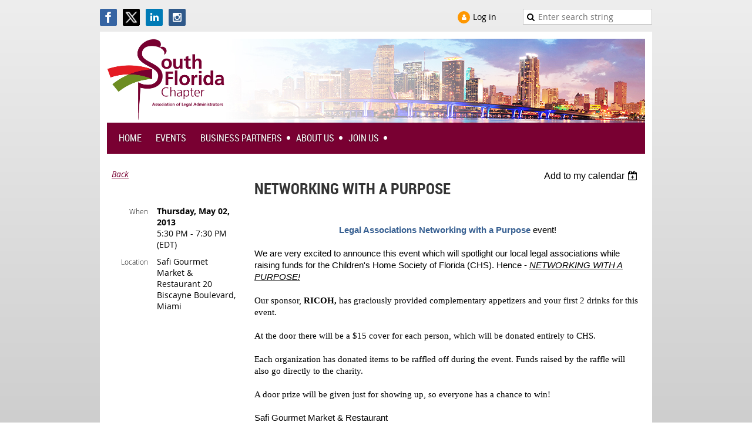

--- FILE ---
content_type: text/html; charset=utf-8
request_url: https://alasofla.org/event-682091
body_size: 10950
content:
<!DOCTYPE html>
<!--[if lt IE 7 ]><html lang="en" class="no-js ie6 "><![endif]-->
<!--[if IE 7 ]><html lang="en" class="no-js ie7 "> <![endif]-->
<!--[if IE 8 ]><html lang="en" class="no-js ie8 "> <![endif]-->
<!--[if IE 9 ]><html lang="en" class="no-js ie9 "><![endif]-->
<!--[if (gt IE 9)|!(IE)]><!--><html lang="en" class="no-js "> <!--<![endif]-->
  <head id="Head1">
		<link rel="stylesheet" type="text/css" href="https://kit-pro.fontawesome.com/releases/latest/css/pro.min.css" />
<meta name="viewport" content="width=device-width, initial-scale=1">
<link href="https://sf.wildapricot.org/BuiltTheme/skyline_midtown.v3.0/current/43a30391/Styles/combined.css" rel="stylesheet" type="text/css" /><link href="https://alasofla.org/resources/theme/customStyles.css?t=638661841496930000" rel="stylesheet" type="text/css" /><link href="https://alasofla.org/resources/theme/user.css?t=638666129310000000" rel="stylesheet" type="text/css" /><link href="https://live-sf.wildapricot.org/WebUI/built9.12.1-8e232c8/scripts/public/react/index-84b33b4.css" rel="stylesheet" type="text/css" /><link href="https://live-sf.wildapricot.org/WebUI/built9.12.1-8e232c8/css/shared/ui/shared-ui-compiled.css" rel="stylesheet" type="text/css" /><script type="text/javascript" language="javascript" id="idJavaScriptEnvironment">var bonaPage_BuildVer='9.12.1-8e232c8';
var bonaPage_AdminBackendUrl = '/admin/';
var bonaPage_StatRes='https://live-sf.wildapricot.org/WebUI/';
var bonaPage_InternalPageType = { isUndefinedPage : false,isWebPage : false,isAdminPage : false,isDialogPage : false,isSystemPage : true,isErrorPage : false,isError404Page : false };
var bonaPage_PageView = { isAnonymousView : true,isMemberView : false,isAdminView : false };
var WidgetMode = 0;
var bonaPage_IsUserAnonymous = true;
var bonaPage_ThemeVer='43a30391638666129310000000638661841496930000'; var bonaPage_ThemeId = 'skyline_midtown.v3.0'; var bonaPage_ThemeVersion = '3.0';
var bonaPage_id='1844764'; version_id='';
if (bonaPage_InternalPageType && (bonaPage_InternalPageType.isSystemPage || bonaPage_InternalPageType.isWebPage) && window.self !== window.top) { var success = true; try { var tmp = top.location.href; if (!tmp) { top.location = self.location; } } catch (err) { try { if (self != top) { top.location = self.location; } } catch (err) { try { if (self != top) { top = self; } success = false; } catch (err) { success = false; } } success = false; } if (!success) { window.onload = function() { document.open('text/html', 'replace'); document.write('<ht'+'ml><he'+'ad></he'+'ad><bo'+'dy><h1>Wrong document context!</h1></bo'+'dy></ht'+'ml>'); document.close(); } } }
try { function waMetricsGlobalHandler(args) { if (WA.topWindow.waMetricsOuterGlobalHandler && typeof(WA.topWindow.waMetricsOuterGlobalHandler) === 'function') { WA.topWindow.waMetricsOuterGlobalHandler(args); }}} catch(err) {}
 try { if (parent && parent.BonaPage) parent.BonaPage.implementBonaPage(window); } catch (err) { }
try { document.write('<style type="text/css"> .WaHideIfJSEnabled, .HideIfJSEnabled { display: none; } </style>'); } catch(err) {}
var bonaPage_WebPackRootPath = 'https://live-sf.wildapricot.org/WebUI/built9.12.1-8e232c8/scripts/public/react/';</script><script type="text/javascript" language="javascript" src="https://live-sf.wildapricot.org/WebUI/built9.12.1-8e232c8/scripts/shared/bonapagetop/bonapagetop-compiled.js" id="idBonaPageTop"></script><script type="text/javascript" language="javascript" src="https://live-sf.wildapricot.org/WebUI/built9.12.1-8e232c8/scripts/public/react/index-84b33b4.js" id="ReactPublicJs"></script><script type="text/javascript" language="javascript" src="https://live-sf.wildapricot.org/WebUI/built9.12.1-8e232c8/scripts/shared/ui/shared-ui-compiled.js" id="idSharedJs"></script><script type="text/javascript" language="javascript" src="https://live-sf.wildapricot.org/WebUI/built9.12.1-8e232c8/General.js" id=""></script><script type="text/javascript" language="javascript" src="https://sf.wildapricot.org/BuiltTheme/skyline_midtown.v3.0/current/43a30391/Scripts/combined.js" id=""></script><title>Association of Legal Administrators, South Florida Chapter - Networking with a Purpose</title>
<link rel="stylesheet" href="/resources/theme/nivo-slider.css" type="text/css" media="screen" />
<script src="/resources/theme/jquery.nivo.slider.pack.js" type="text/javascript"></script><link rel="search" type="application/opensearchdescription+xml" title="alasofla.org" href="/opensearch.ashx" /></head>
  <body id="PAGEID_1844764" class="publicContentView LayoutMain">
<div class="mLayout layoutMain state1" id="mLayout">
<!-- header zone -->
		<div class="zoneHeaderOuter zoneOuter">
			<div class="zoneHeader container_12">
				<div class="zoneHeaderInner zoneInner s1_grid_12 s2_grid_12 s3_grid_12">
</div>
			</div>
		</div>
		<div class="zoneHeader1Outer zoneOuter">
			<div class="zoneHeader1 container_12">
				<div class="zoneHeader1Inner zoneInner s1_grid_12 s2_grid_12 s3_grid_12">
					<div class="color"></div>
<div id="id_Header1" data-componentId="Header1" class="WaPlaceHolder WaPlaceHolderHeader1" style="background-color:transparent;"><div style="margin-top:-15px;"><div id="id_Sryi9BB" data-componentId="Sryi9BB" class="WaLayoutContainerOnly" style="margin-top:30px;"><table cellspacing="0" cellpadding="0" class="WaLayoutTable" style=""><tr data-componentId="Sryi9BB_row" class="WaLayoutRow"><td id="id_StPKuaN" data-componentId="StPKuaN" class="WaLayoutItem" style="width:26%;"><div id="id_NWEv7yQ" class="WaLayoutPlaceHolder placeHolderContainer" data-componentId="NWEv7yQ" style=""><div style=""><div id="id_LrMm1n7" class="WaGadgetOnly WaGadgetSocialProfile  gadgetStyleNone" style="" data-componentId="LrMm1n7" ><div class="gadgetStyleBody " style=""  data-areaHeight="auto">
<div class="socialProfileWrapper alignLeft">
	<ul class="orientationHorizontal">
<li>
				<a href="https://www.facebook.com/SouthFloridaAla" title="Facebook" class="Facebook" target="_blank"></a>
			</li>
<li>
				<a href="https://x.com/wildapricot" title="X" class="X" target="_blank"></a>
			</li>
<li>
				<a href="https://www.linkedin.com/in/ala-south-florida-chapter-493904148" title="LinkedIn" class="LinkedIn" target="_blank"></a>
			</li>
<li>
				<a href="https://www.instagram.com/alasofla/" title="Instagram" class="Instagram" target="_blank"></a>
			</li>
		
</ul>
</div>
</div>
</div></div></div></td><td style="" data-componentId="StPKuaN_separator" class="WaLayoutSeparator"><div style="width: inherit;"></div></td><td id="id_rwItJFK" data-componentId="rwItJFK" class="WaLayoutItem" style="width:45%;"><div id="id_gNivTME" class="WaLayoutPlaceHolder placeHolderContainer" data-componentId="gNivTME" style=""><div style="padding-top:4px;"><div id="id_5n9zApe" class="WaGadgetOnly WaGadgetLoginForm dark gadgetStyleNone" style="margin-bottom:10px;" data-componentId="5n9zApe" ><div class="gadgetStyleBody " style=""  data-areaHeight="auto">
<div class="loginContainerWrapper alignRight">
    <div class="loginContainerInnerWrapper">
      <a id="id_5n9zApe_loginLink" class="loginLink">Log in</a>
      <div id="id_5n9zApe_loginContainer" class="loginContainer orientationHorizontal">
        <div class="loginContainerForm orientationHorizontal oAuthIstrue">
          <div class="loginContainerShadowBox">
          <div class="openAuthFormContainer">
<form method="post" action="https://alasofla.org/Sys/Login/ExternalLogin" id="id_5n9zApe_oAuthForm" class="oAuthForm"  data-disableInAdminMode="true">
<div id="id_5n9zApe_container" class="oAuthButtonsContainer">
			  <!--  <a class="wa-authenticateLoginLink facebook" provider="Facebook">
					<span class="authenticateLoginIcon" provider="Facebook"></span>
					<span class="authenticateLoginText" provider="Facebook">Log in with Facebook</span>
			  </a> --> <a class="wa-authenticateLoginLink googlePlus" provider="GooglePlus">
					<span class="authenticateLoginIcon" provider="GooglePlus"></span>
					<span class="authenticateLoginText" provider="GooglePlus">Log in with Google</span>
			  </a><a class="wa-authenticateLoginLink microsoft" provider="Microsoft">
					<span class="authenticateLoginIcon" provider="Microsoft"></span>
					<span class="authenticateLoginText" provider="Microsoft">Log in with Microsoft</span>
			  </a> <!-- <a class="wa-authenticateLoginLink apple" provider="Apple">
					<span class="authenticateLoginIcon" provider="Apple"></span>
					<span class="authenticateLoginText" provider="Apple">Log in with Apple</span>
			  </a> -->
			  <input type="hidden" name="ReturnUrl" value="" />
			  <input type="hidden" name="Provider" class="oAuthProvider" value="Undefined" />   
              <input type="hidden" id="id_5n9zApe_browserCapabilities" name="browserCapabilities" />  
			</div>
</form></div>
 
    <script type="text/javascript" language="javascript">
        jq$(document).ready(function()
		{
            new OAuthButtons({id:'id_5n9zApe', formId: 'id_5n9zApe_oAuthForm'});
		});
    </script>
<form method="post" action="https://alasofla.org/Sys/Login" id="id_5n9zApe_form" class="generalLoginBox"  data-disableInAdminMode="true">
<input type="hidden" name="ReturnUrl" id="id_5n9zApe_returnUrl" value="">
            <input type="hidden" name="CurrentUrl" id="id_5n9zApe_currentUrl" value="/event-682091">
            <input type="hidden" name="browserData" id="id_5n9zApe_browserField">
            <div>
              <div class="loginUserName">
<div class="loginUserNameTextBox">
		<input name="email" type="text" maxlength="100" placeholder="Email"  id="id_5n9zApe_userName" tabindex="1" class="emailTextBoxControl"/>
	</div>
</div><div class="loginPassword">
    <div class="loginPasswordTextBox">
		<div class="password-wrapper">
			<input 
				name="password" 
				type="password" 
placeholder="Password" 
				maxlength="50" 
				id="id_5n9zApe_password" 
				tabindex="2" 
				class="passwordTextBoxControl" 
				autocomplete="off"
			/>
			<i class="fa fa-eye-slash toggle-password" toggle="#id_5n9zApe_password"></i>
		</div>
    </div>
</div>
<script>
  if (!window.__passwordToggleInitialized) {
    window.__passwordToggleInitialized = true;

    $(document).ready(function () {
      $('.toggle-password').each(function () {
        const $icon = $(this);
        const selector = $icon.attr('toggle');
        if (!selector) return;

        const $input = selector.startsWith('#') ? $(selector) : $('#' + selector);
        if (!$input.length) return;

        $icon.on('click', function () {
          try {
            const inputEl = $input[0];
            const currentType = inputEl.getAttribute('type');

            if (currentType === 'password') {
              inputEl.setAttribute('type', 'text');
              $icon.removeClass('fa-eye-slash').addClass('fa-eye');
            } else {
              inputEl.setAttribute('type', 'password');
              $icon.removeClass('fa-eye').addClass('fa-eye-slash');
            }
          } catch (err) {
            console.warn('Password toggle error:', err.message);
          }
        });
      });
    });
  }
</script>
 
    <input id="g-recaptcha-invisible_5n9zApe" name="g-recaptcha-invisible" value="recaptcha" type="hidden"/> 
    <div id="recapcha_placeholder_5n9zApe" style="display:none"></div>
    <span id="idReCaptchaValidator_5n9zApe" errorMessage="Please verify that you are not a robot" style="display:none" validatorType="method" ></span>
    <script>
        $("#idReCaptchaValidator_5n9zApe").on( "wavalidate", function(event, validationResult) {
            if (grecaptcha.getResponse(widgetId_5n9zApe).length == 0){
                grecaptcha.execute(widgetId_5n9zApe);	
                validationResult.shouldStopValidation = true;
                return;
            }

            validationResult.result = true;
        });
  
            var widgetId_5n9zApe;

            var onloadCallback_5n9zApe = function() {
                // Renders the HTML element with id 'recapcha_placeholder_5n9zApe' as a reCAPTCHA widget.
                // The id of the reCAPTCHA widget is assigned to 'widgetId_5n9zApe'.
                widgetId_5n9zApe = grecaptcha.render('recapcha_placeholder_5n9zApe', {
                'sitekey' : '6LfmM_UhAAAAAJSHT-BwkAlQgN0mMViOmaK7oEIV',
                'size': 'invisible',
                'callback': function(){
                    document.getElementById('g-recaptcha-invisible_5n9zApe').form.submit();
                },
                'theme' : 'light'
            });
        };
    </script>
	
    <script src="https://www.google.com/recaptcha/api.js?onload=onloadCallback_5n9zApe&render=explicit" async defer></script>

 <div class="loginAction">
	<input type="submit" onclick="if (!WA.isWidgetMode && !browserInfo.clientCookiesEnabled()) {alert('Warning: browser cookies disabled. Please enable them to use this website.'); return false;}"  name="ctl03$ctl02$loginViewControl$loginControl$Login" value="Log in" id="id_5n9zApe_loginAction"  tabindex="4" class="loginButton loginButtonControl"/>	
</div>  
            </div>
            <div>
              <div class="loginActionRememberMe"><input id="id_5n9zApe_rememberMe" type="checkbox" name="rememberMe" tabindex="3" class="rememberMeCheckboxControl"/><label for="id_5n9zApe_rememberMe">Remember me</label></div><div class="loginPasswordForgot">
		<a rel="nofollow" href="https://alasofla.org/Sys/ResetPasswordRequest">Forgot password</a>
	</div>
</div>
          </form></div>
      </div>
      </div>
    </div>
  </div>
  <script>
    jq$().ready(function() {
      var browserField = document.getElementById('id_5n9zApe' + '_browserField');

      if (browserField) {
        browserField.value = browserInfo.getBrowserCapabilitiesData();
      }

      jq$('#id_5n9zApe' + '_form').FormValidate();
      jq$('.WaGadgetLoginForm form').attr('data-disableInAdminMode', 'false');
    });
    
    jq$(document).ready(function() { new LoginBox({Id:'id_5n9zApe'}); });  
  </script>  
  </div>
</div></div></div></td><td style="" data-componentId="rwItJFK_separator" class="WaLayoutSeparator"><div style="width: inherit;"></div></td><td id="id_gJW5WaK" data-componentId="gJW5WaK" class="WaLayoutItem" style="width:28%;"><div id="id_mehp4Ys" class="WaLayoutPlaceHolder placeHolderContainer" data-componentId="mehp4Ys" style=""><div style="padding-left:20px;"><div id="id_v8AKWq3" class="WaGadgetOnly WaGadgetSiteSearch  gadgetStyleNone" style="" data-componentId="v8AKWq3" ><div class="gadgetStyleBody " style=""  data-areaHeight="auto">
<div class="searchBoxOuter alignRight">
	<div class="searchBox">
<form method="post" action="https://alasofla.org/Sys/Search" id="id_v8AKWq3_form" class="generalSearchBox"  data-disableInAdminMode="true">
<span class="searchBoxFieldContainer"><input class="searchBoxField" type="text" name="searchString" id="idid_v8AKWq3_searchBox" value="" maxlength="300" autocomplete="off"  placeholder="Enter search string"></span>
<div class="autoSuggestionBox" id="idid_v8AKWq3_resultDiv"></div>
</form></div>
	</div>
	<script type="text/javascript">
		(function(){

			function init()
			{
				var model = {};
				model.gadgetId = 'idid_v8AKWq3';
				model.searchBoxId = 'idid_v8AKWq3_searchBox';
				model.resultDivId = 'idid_v8AKWq3_resultDiv';
				model.selectedTypes = '7';
				model.searchTemplate = 'https://alasofla.org/Sys/Search?q={0}&types={1}&page={2}';
				model.searchActionUrl = '/Sys/Search/DoSearch';
				model.GoToSearchPageTextTemplate = 'Search for &#39;{0}&#39;';
				model.autoSuggest = true;
				var WASiteSearch = new WASiteSearchGadget(model);
			}

			jq$(document).ready(init);
		}) ();
	</script>
</div>
</div></div></div></td></tr></table> </div></div>
</div></div>
			</div>
		</div>
		<div class="zoneHeader2Outer zoneOuter">
			<div class="zoneHeader12 container_12">
				<div class="zoneHeader2Inner zoneInner s1_grid_12 s2_grid_12 s3_grid_12">
<div id="id_Header2" data-componentId="Header2" class="WaPlaceHolder WaPlaceHolderHeader2" style="background-color:#FFFFFF;"><div style="padding-top:12px;padding-right:12px;padding-bottom:0px;padding-left:12px;"><div id="id_oCLOKCi" data-componentId="5G1oznx" class="WaLayoutContainerFirst" style="margin-bottom:0px;background-image:url('/resources/Pictures/sky2.jpg');background-repeat:no-repeat;background-position:left center;"><table cellspacing="0" cellpadding="0" class="WaLayoutTable" style=""><tr data-componentId="oCLOKCi_row" class="WaLayoutRow"><td id="id_NOi37Ng" data-componentId="98tLaJK" class="WaLayoutItem" style="background-color:transparent;width:100%;"><div id="id_IHdhUrc" class="WaLayoutPlaceHolder placeHolderContainer" data-componentId="9eEZoj8" style=""><div style=""><div id="id_bLtkq94" class="WaGadgetOnly WaGadgetContent  gadgetStyleNone" style="background-color:transparent;" data-componentId="QRdC9V3" ><div class="gadgetStyleBody gadgetContentEditableArea" style="" data-editableArea="0" data-areaHeight="auto">
<a href="/"><img src="/Resources/Pictures/png.png" title="" alt="" width="200" height="200" border="0"></a></div>
</div></div></div></td></tr></table> </div><div id="id_KZFzHun" data-componentId="KZFzHun" class="WaLayoutContainerLast" style="background-color:#790032;"><table cellspacing="0" cellpadding="0" class="WaLayoutTable" style=""><tr data-componentId="KZFzHun_row" class="WaLayoutRow"><td id="id_iyEhyfe" data-componentId="iyEhyfe" class="WaLayoutItem" style="width:100%;"><div id="id_XmkoXBo" class="WaLayoutPlaceHolder placeHolderContainer" data-componentId="XmkoXBo" style=""><div style="padding-top:10px;padding-right:20px;padding-bottom:6px;padding-left:20px;"><div id="id_HFV4Tsg" class="WaGadgetOnly WaGadgetMenuHorizontal  menuStyle001" style="" data-componentId="pFTIswu" ><div class="menuInner">
	<ul class="firstLevel">
<li class=" ">
	<div class="item">
		<a href="https://alasofla.org/" title="Home"><span>Home</span></a>
</div>
</li>
	
<li class=" ">
	<div class="item">
		<a href="https://alasofla.org/page-1367207" title="Events "><span>Events </span></a>
</div>
</li>
	
<li class=" dir">
	<div class="item">
		<a href="https://alasofla.org/page-1844937" title="Business Partners"><span>Business Partners</span></a>
<ul class="secondLevel">
<li class=" ">
	<div class="item">
		<a href="https://alasofla.org/AboutBP" title="About the Business Partner Program"><span>About the Business Partner Program</span></a>
</div>
</li>
	
<li class=" dir">
	<div class="item">
		<a href="https://alasofla.org/page-1599322" title="Our Business Partners"><span>Our Business Partners</span></a>
<ul class="secondLevel">
<li class=" ">
	<div class="item">
		<a href="https://alasofla.org/page-1604980" title="Business Partners Directory - Alphabetical"><span>Business Partners Directory - Alphabetical</span></a>
</div>
</li>
	
<li class=" ">
	<div class="item">
		<a href="https://alasofla.org/page-1844944" title="Business Partners Directory - By Category"><span>Business Partners Directory - By Category</span></a>
</div>
</li>
	
<li class=" ">
	<div class="item">
		<a href="https://alasofla.org/page-1844945" title="Business Partners Directory - By Level"><span>Business Partners Directory - By Level</span></a>
</div>
</li>
	
</ul>
</div>
</li>
	
<li class=" ">
	<div class="item">
		<a href="https://alasofla.org/businessapply" title="Apply Online "><span>Apply Online </span></a>
</div>
</li>
	
</ul>
</div>
</li>
	
<li class=" dir">
	<div class="item">
		<a href="https://alasofla.org/page-1844938" title="About Us"><span>About Us</span></a>
<ul class="secondLevel">
<li class=" ">
	<div class="item">
		<a href="https://alasofla.org/page-1599024" title="About The ALASOFLA"><span>About The ALASOFLA</span></a>
</div>
</li>
	
<li class=" dir">
	<div class="item">
		<a href="https://alasofla.org/page-1632338" title="Our Chapter"><span>Our Chapter</span></a>
<ul class="secondLevel">
<li class=" ">
	<div class="item">
		<a href="https://alasofla.org/page-1632346" title="Performance Objectives"><span>Performance Objectives</span></a>
</div>
</li>
	
<li class=" ">
	<div class="item">
		<a href="https://alasofla.org/Board" title="Chapter Board"><span>Chapter Board</span></a>
</div>
</li>
	
<li class=" ">
	<div class="item">
		<a href="https://alasofla.org/Chapter-Committees" title="Chapter Committees"><span>Chapter Committees</span></a>
</div>
</li>
	
<li class=" ">
	<div class="item">
		<a href="https://alasofla.org/page-1605158" title="President&#39;s Page"><span>President&#39;s Page</span></a>
</div>
</li>
	
</ul>
</div>
</li>
	
<li class=" ">
	<div class="item">
		<a href="https://alasofla.org/page-1632344" title="Certified Legal Manager (CLM)"><span>Certified Legal Manager (CLM)</span></a>
</div>
</li>
	
<li class=" ">
	<div class="item">
		<a href="https://alasofla.org/page-1632348" title="Past Presidents"><span>Past Presidents</span></a>
</div>
</li>
	
<li class=" ">
	<div class="item">
		<a href="https://alasofla.org/page-1632347" title="Community Service"><span>Community Service</span></a>
</div>
</li>
	
<li class=" dir">
	<div class="item">
		<a href="https://alasofla.org/Diversity" title="Diversity &amp; Inclusion"><span>Diversity &amp; Inclusion</span></a>
<ul class="secondLevel">
<li class=" ">
	<div class="item">
		<a href="https://alasofla.org/Spotlight-on-Diversity" title="Spotlight on Diversity"><span>Spotlight on Diversity</span></a>
</div>
</li>
	
</ul>
</div>
</li>
	
<li class=" ">
	<div class="item">
		<a href="https://alasofla.org/page-1632390" title="Contact Us"><span>Contact Us</span></a>
</div>
</li>
	
</ul>
</div>
</li>
	
<li class=" dir">
	<div class="item">
		<a href="https://alasofla.org/page-1844939" title="Join Us"><span>Join Us</span></a>
<ul class="secondLevel">
<li class=" ">
	<div class="item">
		<a href="https://alasofla.org/Join-us" title="Join Online"><span>Join Online</span></a>
</div>
</li>
	
<li class=" ">
	<div class="item">
		<a href="https://alasofla.org/page-1605156" title="Benefits of Membership"><span>Benefits of Membership</span></a>
</div>
</li>
	
<li class=" ">
	<div class="item">
		<a href="https://alasofla.org/page-1605157" title="Criteria for Membership"><span>Criteria for Membership</span></a>
</div>
</li>
	
</ul>
</div>
</li>
	
</ul>
</div>

<script type="text/javascript">
	if (window.WaMenuHorizontal) { new WaMenuHorizontal({ id: "id_HFV4Tsg" }); }
</script>
</div></div></div></td></tr></table> </div></div>
</div></div>
			</div>
		</div>
		<!-- /header zone -->

<!-- content zone -->
	<div class="zoneContentOuter zoneOuter">
		<div class="zoneContent container_12">
			<div class="zoneContentInner s1_grid_12 s2_grid_12 s3_grid_12 zoneInner zoneRoundedCorners">
<div id="id_Content" data-componentId="Content" class="WaPlaceHolder wide WaPlaceHolderContent" style="background-color:#FFFFFF;"><div style=""><div id="id_HdIIETy" class="WaGadgetOnly WaGadgetEvents  gadgetStyleNone WaGadgetEventsStateDetails" style="" data-componentId="HdIIETy" >



<form method="post" action="" id="form">
<div class="aspNetHidden">
<input type="hidden" name="__VIEWSTATE" id="__VIEWSTATE" value="nyBt86ULoEjn+S86AR1frHy/3KtyiZklk2oW9h/AWupr2xb6NnbaEt7Wt247roMaWvSrlrv6moQRi4djTolSXgNmBvzCufkq6QfBSoLQ3McE89AjzfBuH5ly1UA+p8R9vmGKR63N0i0tpcGrwP5GOPrQLWgIyeLtju8F1S5gY62/W3kWtd64hgOmyY3R/B1FYCrdRyM8DxSkqu/7+a3KBYZa3fA6VCmFbBDLTnt3xk5R2neLkk9we/Onsm0JMly45wXkKFrcj75VQtlctsFLX5VaKqbuvADcEA+nxOki4wOA69xR" />
</div>

    
    <input type="hidden" name="FunctionalBlock1$contentModeHidden" id="FunctionalBlock1_contentModeHidden" value="1" />



       
  <div id="idEventsTitleMainContainer" class="pageTitleOuterContainer">
    <div id="idEventBackContainer" class="pageBackContainer">
      <a id="FunctionalBlock1_ctl00_eventPageViewBase_ctl00_ctl00_back" class="eventBackLink" href="javascript: history.back();">Back</a>
    </div>
      
    <div id="idEventViewSwitcher" class="pageViewSwitcherOuterContainer">
      
<div class="cornersContainer"><div class="topCorners"><div class="c1"></div><div class="c2"></div><div class="c3"></div><div class="c4"></div><div class="c5"></div></div></div>
  <div class="pageViewSwitcherContainer"><div class="d1"><div class="d2"><div class="d3"><div class="d4"><div class="d5"><div class="d6"><div class="d7"><div class="d8"><div class="d9"><div class="inner">
    <div id="init-add-event-to-calendar-dropdown-682091" class="semantic-ui" style="color: inherit; background: transparent;"></div>
    <script>
      function initAddEventToCalendarDropDown682091()
      {
        if (typeof window.initAddEventToCalendarDropDown !== 'function') { return; }
      
        const domNodeId = 'init-add-event-to-calendar-dropdown-682091';
        const event = {
          id: '682091',
          title: 'Networking with a Purpose',
          description: 'Legal Associations Networking with a Purpose event!            We are very excited to announce this event which will spotlight our local legal associations while raising funds for the Children&amp;#39;s Home Society of Florida (CHS). Hence - NETWORKING WITH A PURPOSE!           Our sponsor, RICOH, has graciously provided complementary appetizers and your first 2 drinks for this event.         At the door there will be a $15 cover for each person, which will be donated entirely to CHS.         Each organization has donated items to be raffled off during the event. Funds raised by the raffle will also go directly to the charity.         A door prize will be given just for showing up, so everyone has a chance to win!          Safi Gourmet Market &amp;amp; Restaurant    20 Biscayne Blvd. Miami, FL 33132    Phone:  305 375 0055          Legal Associations Hosting the Event:         Association of Legal Administrators (ALA)    Association of Litigation Support Professionals (ALSP)    Association of Records Management and Administrators (ARMA)    International Legal Technology Association (ILTA)    Legal Marketing Association (LMA)    South Florida Association for Law Placement (SFALP)    Food and beverage Sponsor:    RICOH     RSVP TODAY!! Space is Limited!!    ALA members please RSVP to Victoria@rmzlaw.com  '.replace(/\r+/g, ''),
          location: 'Safi Gourmet Market &amp;amp; Restaurant 20 Biscayne Boulevard, Miami',
          url: window.location.href,
          allDay: 'True' === 'False',
          start: '2013-05-02T21:30:00Z', 
          end: '2013-05-02T23:30:00Z',
          sessions: [{"title":"Networking with a Purpose","start":"2013-05-02T21:30:00Z","end":"2013-05-02T23:30:00Z","allDay":false}]
        };
      
        window.initAddEventToCalendarDropDown(event, domNodeId);
      }    
    
      window.BonaPage.addPageStateHandler(window.BonaPage.PAGE_PARSED, initAddEventToCalendarDropDown682091);

    </script>
  </div></div></div></div></div></div></div></div></div></div></div>
<div class="cornersContainer"><div class="bottomCorners"><div class="c5"></div><div class="c4"></div><div class="c3"></div><div class="c2"></div><div class="c1"></div></div></div>

    </div>
    <div class="pageTitleContainer eventsTitleContainer">
      <h1 class="pageTitle SystemPageTitle">
        Networking with a Purpose
      </h1>
    </div>
  </div>
      

      


<div class="boxOuterContainer boxBaseView"><div class="cornersContainer"><div class="topCorners"><div class="c1"></div><div class="c2"></div><div class="c3"></div><div class="c4"></div><div class="c5"></div><!--[if gt IE 6]><!--><div class="r1"><div class="r2"><div class="r3"><div class="r4"><div class="r5"></div></div></div></div></div><!--<![endif]--></div></div><div  class="boxContainer"><div class="d1"><div class="d2"><div class="d3"><div class="d4"><div class="d5"><div class="d6"><div class="d7"><div class="d8"><div class="d9"><div class="inner">
      
    <div class="boxBodyOuterContainer"><div class="cornersContainer"><div class="topCorners"><div class="c1"></div><div class="c2"></div><div class="c3"></div><div class="c4"></div><div class="c5"></div><!--[if gt IE 6]><!--><div class="r1"><div class="r2"><div class="r3"><div class="r4"><div class="r5"></div></div></div></div></div><!--<![endif]--></div></div><div  class="boxBodyContainer"><div class="d1"><div class="d2"><div class="d3"><div class="d4"><div class="d5"><div class="d6"><div class="d7"><div class="d8"><div class="d9"><div class="inner">
          
        <div class="boxBodyInfoOuterContainer boxBodyInfoViewFill"><div class="cornersContainer"><div class="topCorners"><div class="c1"></div><div class="c2"></div><div class="c3"></div><div class="c4"></div><div class="c5"></div><!--[if gt IE 6]><!--><div class="r1"><div class="r2"><div class="r3"><div class="r4"><div class="r5"></div></div></div></div></div><!--<![endif]--></div></div><div  class="boxBodyInfoContainer"><div class="d1"><div class="d2"><div class="d3"><div class="d4"><div class="d5"><div class="d6"><div class="d7"><div class="d8"><div class="d9"><div class="inner">
              
            

<div class="boxInfoContainer">
  <ul class="boxInfo">
    <li class="eventInfoStartDate">
      <label class="eventInfoBoxLabel">When</label>
      <div class="eventInfoBoxValue"><strong>Thursday, May 02, 2013</strong></div>
    </li>
    <li id="FunctionalBlock1_ctl00_eventPageViewBase_ctl00_ctl00_eventInfoBox_startTimeLi" class="eventInfoStartTime">
      <label class="eventInfoBoxLabel">&nbsp;</label>
      <div class="eventInfoBoxValue"><span><div id="FunctionalBlock1_ctl00_eventPageViewBase_ctl00_ctl00_eventInfoBox_startTimeLocalizePanel" client-tz-item="America/New_York" client-tz-formatted=" (EDT)">
	5:30 PM - 7:30 PM
</div></span></div>
    </li>
    
    
    
    
    <li id="FunctionalBlock1_ctl00_eventPageViewBase_ctl00_ctl00_eventInfoBox_locationLi" class="eventInfoLocation">
      <label class="eventInfoBoxLabel">Location</label>
      <div class="eventInfoBoxValue"><span>Safi Gourmet Market &amp; Restaurant 20 Biscayne Boulevard, Miami</span></div>
    </li>
    
    
  </ul>
</div>

            
<div class="registrationInfoContainer">
  
  
</div>

              
            
              
            

            
                
            
              
          <div class="clearEndContainer"></div></div></div></div></div></div></div></div></div></div></div></div><div class="cornersContainer"><div class="bottomCorners"><!--[if gt IE 6]><!--><div class="r1"><div class="r2"><div class="r3"><div class="r4"><div class="r5"></div></div></div></div></div><!--<![endif]--><div class="c5"></div><div class="c4"></div><div class="c3"></div><div class="c2"></div><div class="c1"></div></div></div></div>

          <div class="boxBodyContentOuterContainer"><div class="cornersContainer"><div class="topCorners"><div class="c1"></div><div class="c2"></div><div class="c3"></div><div class="c4"></div><div class="c5"></div><!--[if gt IE 6]><!--><div class="r1"><div class="r2"><div class="r3"><div class="r4"><div class="r5"></div></div></div></div></div><!--<![endif]--></div></div><div  class="boxBodyContentContainer fixedHeight"><div class="d1"><div class="d2"><div class="d3"><div class="d4"><div class="d5"><div class="d6"><div class="d7"><div class="d8"><div class="d9"><div class="inner gadgetEventEditableArea">
                  <p align="center" style="margin-top:24.0pt;margin-right:0in;margin-bottom:0in; margin-left:0in;margin-bottom:.0001pt;text-align:center"><b style="font-family: Calibri, sans-serif; font-size: 11pt;"><span style="color:#365F91">Legal Associations Networking with a Purpose</span></b> <span style="font-family: Calibri, sans-serif; font-size: 11pt;">event!</span><br></p>

<p style="margin:0in;margin-bottom:.0001pt"><span style="font-family: Calibri, sans-serif; font-size: 11pt;"><br></span></p>

<p style="margin:0in;margin-bottom:.0001pt"><span style="font-family: Calibri, sans-serif; font-size: 11pt;">We are very excited to announce this event which will spotlight our local legal associations while raising funds for the Children's Home Society of Florida (CHS). Hence -</span> <i style="font-family: Calibri, sans-serif; font-size: 11pt;"><u>NETWORKING WITH A PURPOSE!</u></i><br></p>

<p style="margin:0in;margin-bottom:.0001pt"><span style="font-size:11.0pt; font-family:&quot;Calibri&quot;,&quot;sans-serif&quot;">&nbsp;</span></p>

<p style="margin:0in;margin-bottom:.0001pt"><span style="font-size:11.0pt; font-family:&quot;Calibri&quot;,&quot;sans-serif&quot;">Our sponsor, <b>RICOH,</b> has graciously provided complementary appetizers and your first 2 drinks for this event.</span></p>

<p style="margin:0in;margin-bottom:.0001pt"><span style="font-size:11.0pt; font-family:&quot;Calibri&quot;,&quot;sans-serif&quot;">&nbsp;</span></p>

<p style="margin:0in;margin-bottom:.0001pt"><span style="font-size:11.0pt; font-family:&quot;Calibri&quot;,&quot;sans-serif&quot;">At the door there will be a $15 cover for each person, which will be donated entirely to CHS.</span></p>

<p style="margin:0in;margin-bottom:.0001pt"><span style="font-size:11.0pt; font-family:&quot;Calibri&quot;,&quot;sans-serif&quot;">&nbsp;</span></p>

<p style="margin:0in;margin-bottom:.0001pt"><span style="font-size:11.0pt; font-family:&quot;Calibri&quot;,&quot;sans-serif&quot;">Each organization has donated items to be raffled off during the event. Funds raised by the raffle will also go directly to the charity.</span></p>

<p style="margin:0in;margin-bottom:.0001pt"><span style="font-size:11.0pt; font-family:&quot;Calibri&quot;,&quot;sans-serif&quot;">&nbsp;</span></p>

<p style="margin:0in;margin-bottom:.0001pt"><span style="font-size:11.0pt; font-family:&quot;Calibri&quot;,&quot;sans-serif&quot;">A door prize will be given just for showing up, so everyone has a chance to win!</span></p>

<p style="margin:0in;margin-bottom:.0001pt"><span style="font-family: Calibri, sans-serif; font-size: 11pt;"><br></span></p>

<p style="margin:0in;margin-bottom:.0001pt"><span style="font-family: Calibri, sans-serif; font-size: 11pt;">Safi Gourmet Market &amp; Restaurant</span></p>

<p style="margin: 0in 0in 0.0001pt;"><span style="font-size: 11pt; font-family: Calibri, sans-serif;">20 Biscayne Blvd. Miami, FL 33132</span></p>

<p style="margin: 0in 0in 0.0001pt;"><span style="font-size: 11pt; font-family: Calibri, sans-serif;">Phone:&nbsp; 305 375 0055</span></p>

<p style="margin: 0in 0in 0.0001pt;"><b style="font-size: 0.7em;"><span style="font-size:11.0pt;font-family:&quot;Calibri&quot;,&quot;sans-serif&quot;; color:#365F91"><br></span></b></p>

<p style="margin: 0in 0in 0.0001pt;"><b style="font-size: 0.7em;"><span style="font-size:11.0pt;font-family:&quot;Calibri&quot;,&quot;sans-serif&quot;; color:#365F91">L</span></b><b style="font-size: 0.7em;"><span style="font-size:11.0pt;font-family:&quot;Calibri&quot;,&quot;sans-serif&quot;; color:#365F91">egal Associations Hosting the Event:</span></b></p>

<p style="margin:0in;margin-bottom:.0001pt"><span style="font-size:11.0pt; font-family:&quot;Calibri&quot;,&quot;sans-serif&quot;;color:#1F497D">&nbsp;</span></p>

<p style="margin:0in;margin-bottom:.0001pt"><a href="/"><span style="font-size:11.0pt;font-family:&quot;Calibri&quot;,&quot;sans-serif&quot;">Association of Legal Administrators (ALA)</span></a></p>

<p style="margin:0in;margin-bottom:.0001pt"><a href="http://www.alsponline.org/"><span style="font-size:11.0pt;font-family:&quot;Calibri&quot;,&quot;sans-serif&quot;">Association of Litigation Support Professionals (ALSP)</span></a></p>

<p style="margin:0in;margin-bottom:.0001pt"><a href="http://www.armase.org/"><span style="font-size:11.0pt;font-family:&quot;Calibri&quot;,&quot;sans-serif&quot;">Association of Records Management and Administrators (ARMA)</span></a></p>

<p style="margin:0in;margin-bottom:.0001pt"><a href="http://iltanet.org/MainMenuCategory/Members/About%20ILTA"><span style="font-size:11.0pt;font-family:&quot;Calibri&quot;,&quot;sans-serif&quot;">International Legal Technology Association (ILTA)</span></a></p>

<p><a href="http://www.legalmarketing.org/p/cm/ld/fid=66">Legal Marketing Association (LMA)</a></p>

<p style="margin:0in;margin-bottom:.0001pt"><a href="http://www.sfalp.org/"><span style="font-size:11.0pt;font-family:&quot;Calibri&quot;,&quot;sans-serif&quot;">South Florida Association for Law Placement (SFALP)</span></a></p>

<p style="margin-top:24.0pt;margin-right:0in;margin-bottom:0in;margin-left: 0in;margin-bottom:.0001pt"><b><span style="font-size:11.0pt;font-family:&quot;Calibri&quot;,&quot;sans-serif&quot;; color:#365F91">Food and beverage Sponsor:</span></b></p>

<p style="margin:0in;margin-bottom:.0001pt"><span style="font-size:11.0pt; font-family:&quot;Calibri&quot;,&quot;sans-serif&quot;"><a href="http://www.ricoh-usa.com/industry/legal/index.aspx">RICOH&nbsp;</a></span></p>

<p style="margin-top:24.0pt;margin-right:0in;margin-bottom:0in;margin-left: 0in;margin-bottom:.0001pt"><b><span style="font-size:14.0pt;font-family:&quot;Cambria&quot;,&quot;serif&quot;; color:#365F91">RSVP TODAY!! Space is Limited!!</span></b></p>

<p style="margin-top:24.0pt;margin-right:0in;margin-bottom:0in;margin-left: 0in;margin-bottom:.0001pt"><span style="font-size:11.0pt;font-family:&quot;Calibri&quot;,&quot;sans-serif&quot;; color:#1F497D">ALA members please RSVP to <a href="mailto:Victoria@rmzlaw.com">Victoria@rmzlaw.com</a></span></p>
              <div class="clearEndContainer"></div></div></div></div></div></div></div></div></div></div></div></div><div class="cornersContainer"><div class="bottomCorners"><!--[if gt IE 6]><!--><div class="r1"><div class="r2"><div class="r3"><div class="r4"><div class="r5"></div></div></div></div></div><!--<![endif]--><div class="c5"></div><div class="c4"></div><div class="c3"></div><div class="c2"></div><div class="c1"></div></div></div></div>
        
      <div class="clearEndContainer"></div></div></div></div></div></div></div></div></div></div></div></div><div class="cornersContainer"><div class="bottomCorners"><!--[if gt IE 6]><!--><div class="r1"><div class="r2"><div class="r3"><div class="r4"><div class="r5"></div></div></div></div></div><!--<![endif]--><div class="c5"></div><div class="c4"></div><div class="c3"></div><div class="c2"></div><div class="c1"></div></div></div></div>
       
  <div class="clearEndContainer"></div></div></div></div></div></div></div></div></div></div></div></div><div class="cornersContainer"><div class="bottomCorners"><!--[if gt IE 6]><!--><div class="r1"><div class="r2"><div class="r3"><div class="r4"><div class="r5"></div></div></div></div></div><!--<![endif]--><div class="c5"></div><div class="c4"></div><div class="c3"></div><div class="c2"></div><div class="c1"></div></div></div></div>



<script>
    var isBatchWizardRegistration = false;
    if (isBatchWizardRegistration) 
    {
        var graphqlOuterEndpoint = '/sys/api/graphql';;
        var batchEventRegistrationWizard = window.createBatchEventRegistrationWizard(graphqlOuterEndpoint);
        
        batchEventRegistrationWizard.openWizard({
            eventId: 682091
        });
    }
</script>

 

  
<div class="aspNetHidden">

	<input type="hidden" name="__VIEWSTATEGENERATOR" id="__VIEWSTATEGENERATOR" value="2AE9EEA8" />
</div></form></div></div>
</div></div>
		</div>
	</div>
	<!-- /content zone -->

<!-- footer zone -->
		<div class="zoneFooterOuter zoneOuter">
			<div class="zoneFooter container_12">
				<div class="zoneFooterInner zoneInner s1_grid_12 s2_grid_12 s3_grid_12 zoneRoundedCorners">
<div id="id_Footer" data-componentId="Footer" class="WaPlaceHolder WaPlaceHolderFooter" style="background-color:transparent;"><div style=""><div id="id_Y9KGmER" data-componentId="UyHDVCK" class="WaLayoutContainerOnly" style=""><table cellspacing="0" cellpadding="0" class="WaLayoutTable" style=""><tr data-componentId="Y9KGmER_row" class="WaLayoutRow"><td id="id_PzeFEZQ" data-componentId="FbTIxNm" class="WaLayoutItem" style="width:100%;"></td></tr></table> </div></div>
</div></div>
			</div>
		</div>
		<div class="zoneFooter1Outer zoneOuter">
			<div class="zoneFooter1 container_12">
				<div class="zoneFooter1Inner zoneInner s1_grid_12 s2_grid_12 s3_grid_12">
<div id="id_Footer1" data-componentId="Footer1" class="WaPlaceHolder WaPlaceHolderFooter1" style="background-color:#E6E6E6;"><div style="padding-top:20px;padding-right:12px;padding-bottom:11px;padding-left:12px;"><div id="id_BoP1VIH" data-componentId="N1qdVEe" class="WaLayoutContainerOnly" style=""><table cellspacing="0" cellpadding="0" class="WaLayoutTable" style=""><tr data-componentId="BoP1VIH_row" class="WaLayoutRow"><td id="id_3mrI8Z1" data-componentId="NTNif4Z" class="WaLayoutItem" style="width:20%;"><div id="id_fkjJj5d" class="WaLayoutPlaceHolder placeHolderContainer" data-componentId="wo2dIy6" style=""><div style=""><div id="id_NDDcPLH" class="WaGadgetOnly WaGadgetContent  gadgetStyleNone" style="" data-componentId="cAvlJnt" ><div class="gadgetStyleBody gadgetContentEditableArea" style="" data-editableArea="0" data-areaHeight="auto">
<p><img src="/resources/Pictures/Assoc%20of%20Legal%20Administrators%20Logo%20transparent.png" alt="" title="" border="0" width="140" height="97" style="margin: 8px;"><br></p></div>
</div></div></div></td><td style="" data-componentId="NTNif4Z_separator" class="WaLayoutSeparator"><div style="width: inherit;"></div></td><td id="id_H3bVb1s" data-componentId="EK3tFzJ" class="WaLayoutItem" style="width:80%;"><div id="id_euGEtUr" class="WaLayoutPlaceHolder placeHolderContainer" data-componentId="Icht2Eg" style=""><div style=""><div id="id_yIAIz5q" class="WaGadgetFirst WaGadgetContent  gadgetStyleNone" style="margin-right:0px;margin-bottom:10px;" data-componentId="xosJG9X" ><div class="gadgetStyleBody gadgetContentEditableArea" style="padding-right:10px;" data-editableArea="0" data-areaHeight="auto">
<p style="line-height: 17px;"><font color="#1a1a1a" style="font-size: 11px;"><span style=""><font style="">Disclaimer: The South Florida Chapter, Association of Legal Administrators is a separate legal entity from the Association of Legal Administrators (ALA). ALA licenses the use of its name, mark, logos and other protected properties to chapters which are in good standing. ALA disclaims all liability or responsibility whatsoever for the actions, representations and liabilities of the South Florida Chapter, Association of Legal Administrators, specifically including those of any nature whatsoever arising from or out of the content or other features related to the South Florida Chapter, Association of Legal Administrators web site. In no event shall ALA be deemed the guarantor of the South Florida Chapter, Association of Legal Administrators. V</font></span>isit National for more information.&nbsp;<a href="http://www.alanet.org/" target="_blank" style="">www.alanet.org</a></font></p></div>
</div><div id="id_xtUtGfh" class="WaGadgetLast WaGadgetContent  gadgetStyleNone" style="" data-componentId="fzYaqkE" ><div class="gadgetStyleBody gadgetContentEditableArea" style="padding-bottom:10px;" data-editableArea="0" data-areaHeight="auto">
<p><a href="/Policy-Center"><font style="font-size: 11px;">Policy Center</font></a></p></div>
</div></div></div></td></tr></table> </div></div>
</div></div>
			</div>
		</div>
		<!-- /footer zone -->


		<!-- branding zone -->
<div class="zoneBrandingOuter zoneOuter">
			<div class="zoneBranding container_12">
				<div class="zoneBrandingInner zoneInner s1_grid_12 s2_grid_12 s3_grid_12">
<div id="idFooterPoweredByContainer">
	<span id="idFooterPoweredByWA">
Powered by <a href="http://www.wildapricot.com" target="_blank">Wild Apricot</a> Membership Software</span>
</div>
</div>
			</div>
		</div>
<!-- /branding zone -->

<div id="idCustomJsContainer" class="cnCustomJsContainer">
<script type="text/javascript">
try
{
    
  try {
       var myCheckBox = document.getElementById('ctl03_FunctionalBlock1_ctl00_eventPageViewBase_ctl00_ctl03_stepTemplate_isShownOnPublic');
       if ((!top.adminpanel) && myCheckBox)
          myCheckBox.checked = true;
      }
catch(e) {}

}
catch(err)
{}</script>

<!-- Added by Chris @ Nicasio LLC -->
<script>
try
{
    
jq$(document).ready(function() {

       /* Add a "sel-parent" class to "parent" menu items in main site navigation when on a child page... */
       // this is to help with extra related menu item styling if needed...
       jq$('#id_Header2 .WaGadgetMenuHorizontal .menuInner ul.firstLevel > li:not(.phantom)').has('ul li.sel').addClass('sel-parent');
       jq$('#id_Header2 .WaGadgetMenuHorizontal .menuInner ul.firstLevel > li.phantom ul ul li.sel').closest('ul').closest('li').addClass('sel-parent');

       /* Unlink "parent" menu items in main site navigation (force use of flyout / child page menu item)... */
       // on a delay to let the phantom menu kick in if needed...
       setTimeout(function() {
              jq$('#id_Header2 .WaGadgetMenuHorizontal .menuInner > ul.firstLevel > li.dir > .item > a').removeAttr('href');
       }, 1000);

       /* Directory gadget edits... */
       directoryEdits = function() {              
              // remove bundle (#) from member profile links...
              jq$('#membersTable h5 a').each(function() {
                     var memberLink = jq$(this).text().lastIndexOf(' (');
                     if ( memberLink >= 0 ) {
                            memberLink = jq$(this).text().substr(0, memberLink);
                            jq$(this).text(memberLink);
                     }                            
              }).show(); // reshow the member link because we've hidden it via CSS to avoid it being shown with numbers on page load
       }
       // run the directory edits function on a repeating delay to let the asynchronous functionality of the gadget work with our customizations...
       if ( jq$('.directoryEdits').length > 0 ) {
              setInterval(function() {
                     directoryEdits();
              }, 50);
       }

});

}
catch(err)
{}</script>

<!-- Added by Chris @ Nicasio LLC -->
<script src="/resources/Site/profileEdits.js">
try
{
    
}
catch(err)
{}</script></div>
</div></body>
</html>
<script type="text/javascript">if (window.BonaPage && BonaPage.setPageState) { BonaPage.setPageState(BonaPage.PAGE_PARSED); }</script>

--- FILE ---
content_type: text/html; charset=utf-8
request_url: https://www.google.com/recaptcha/api2/anchor?ar=1&k=6LfmM_UhAAAAAJSHT-BwkAlQgN0mMViOmaK7oEIV&co=aHR0cHM6Ly9hbGFzb2ZsYS5vcmc6NDQz&hl=en&v=PoyoqOPhxBO7pBk68S4YbpHZ&theme=light&size=invisible&anchor-ms=20000&execute-ms=30000&cb=jl8vgstlmlon
body_size: 50455
content:
<!DOCTYPE HTML><html dir="ltr" lang="en"><head><meta http-equiv="Content-Type" content="text/html; charset=UTF-8">
<meta http-equiv="X-UA-Compatible" content="IE=edge">
<title>reCAPTCHA</title>
<style type="text/css">
/* cyrillic-ext */
@font-face {
  font-family: 'Roboto';
  font-style: normal;
  font-weight: 400;
  font-stretch: 100%;
  src: url(//fonts.gstatic.com/s/roboto/v48/KFO7CnqEu92Fr1ME7kSn66aGLdTylUAMa3GUBHMdazTgWw.woff2) format('woff2');
  unicode-range: U+0460-052F, U+1C80-1C8A, U+20B4, U+2DE0-2DFF, U+A640-A69F, U+FE2E-FE2F;
}
/* cyrillic */
@font-face {
  font-family: 'Roboto';
  font-style: normal;
  font-weight: 400;
  font-stretch: 100%;
  src: url(//fonts.gstatic.com/s/roboto/v48/KFO7CnqEu92Fr1ME7kSn66aGLdTylUAMa3iUBHMdazTgWw.woff2) format('woff2');
  unicode-range: U+0301, U+0400-045F, U+0490-0491, U+04B0-04B1, U+2116;
}
/* greek-ext */
@font-face {
  font-family: 'Roboto';
  font-style: normal;
  font-weight: 400;
  font-stretch: 100%;
  src: url(//fonts.gstatic.com/s/roboto/v48/KFO7CnqEu92Fr1ME7kSn66aGLdTylUAMa3CUBHMdazTgWw.woff2) format('woff2');
  unicode-range: U+1F00-1FFF;
}
/* greek */
@font-face {
  font-family: 'Roboto';
  font-style: normal;
  font-weight: 400;
  font-stretch: 100%;
  src: url(//fonts.gstatic.com/s/roboto/v48/KFO7CnqEu92Fr1ME7kSn66aGLdTylUAMa3-UBHMdazTgWw.woff2) format('woff2');
  unicode-range: U+0370-0377, U+037A-037F, U+0384-038A, U+038C, U+038E-03A1, U+03A3-03FF;
}
/* math */
@font-face {
  font-family: 'Roboto';
  font-style: normal;
  font-weight: 400;
  font-stretch: 100%;
  src: url(//fonts.gstatic.com/s/roboto/v48/KFO7CnqEu92Fr1ME7kSn66aGLdTylUAMawCUBHMdazTgWw.woff2) format('woff2');
  unicode-range: U+0302-0303, U+0305, U+0307-0308, U+0310, U+0312, U+0315, U+031A, U+0326-0327, U+032C, U+032F-0330, U+0332-0333, U+0338, U+033A, U+0346, U+034D, U+0391-03A1, U+03A3-03A9, U+03B1-03C9, U+03D1, U+03D5-03D6, U+03F0-03F1, U+03F4-03F5, U+2016-2017, U+2034-2038, U+203C, U+2040, U+2043, U+2047, U+2050, U+2057, U+205F, U+2070-2071, U+2074-208E, U+2090-209C, U+20D0-20DC, U+20E1, U+20E5-20EF, U+2100-2112, U+2114-2115, U+2117-2121, U+2123-214F, U+2190, U+2192, U+2194-21AE, U+21B0-21E5, U+21F1-21F2, U+21F4-2211, U+2213-2214, U+2216-22FF, U+2308-230B, U+2310, U+2319, U+231C-2321, U+2336-237A, U+237C, U+2395, U+239B-23B7, U+23D0, U+23DC-23E1, U+2474-2475, U+25AF, U+25B3, U+25B7, U+25BD, U+25C1, U+25CA, U+25CC, U+25FB, U+266D-266F, U+27C0-27FF, U+2900-2AFF, U+2B0E-2B11, U+2B30-2B4C, U+2BFE, U+3030, U+FF5B, U+FF5D, U+1D400-1D7FF, U+1EE00-1EEFF;
}
/* symbols */
@font-face {
  font-family: 'Roboto';
  font-style: normal;
  font-weight: 400;
  font-stretch: 100%;
  src: url(//fonts.gstatic.com/s/roboto/v48/KFO7CnqEu92Fr1ME7kSn66aGLdTylUAMaxKUBHMdazTgWw.woff2) format('woff2');
  unicode-range: U+0001-000C, U+000E-001F, U+007F-009F, U+20DD-20E0, U+20E2-20E4, U+2150-218F, U+2190, U+2192, U+2194-2199, U+21AF, U+21E6-21F0, U+21F3, U+2218-2219, U+2299, U+22C4-22C6, U+2300-243F, U+2440-244A, U+2460-24FF, U+25A0-27BF, U+2800-28FF, U+2921-2922, U+2981, U+29BF, U+29EB, U+2B00-2BFF, U+4DC0-4DFF, U+FFF9-FFFB, U+10140-1018E, U+10190-1019C, U+101A0, U+101D0-101FD, U+102E0-102FB, U+10E60-10E7E, U+1D2C0-1D2D3, U+1D2E0-1D37F, U+1F000-1F0FF, U+1F100-1F1AD, U+1F1E6-1F1FF, U+1F30D-1F30F, U+1F315, U+1F31C, U+1F31E, U+1F320-1F32C, U+1F336, U+1F378, U+1F37D, U+1F382, U+1F393-1F39F, U+1F3A7-1F3A8, U+1F3AC-1F3AF, U+1F3C2, U+1F3C4-1F3C6, U+1F3CA-1F3CE, U+1F3D4-1F3E0, U+1F3ED, U+1F3F1-1F3F3, U+1F3F5-1F3F7, U+1F408, U+1F415, U+1F41F, U+1F426, U+1F43F, U+1F441-1F442, U+1F444, U+1F446-1F449, U+1F44C-1F44E, U+1F453, U+1F46A, U+1F47D, U+1F4A3, U+1F4B0, U+1F4B3, U+1F4B9, U+1F4BB, U+1F4BF, U+1F4C8-1F4CB, U+1F4D6, U+1F4DA, U+1F4DF, U+1F4E3-1F4E6, U+1F4EA-1F4ED, U+1F4F7, U+1F4F9-1F4FB, U+1F4FD-1F4FE, U+1F503, U+1F507-1F50B, U+1F50D, U+1F512-1F513, U+1F53E-1F54A, U+1F54F-1F5FA, U+1F610, U+1F650-1F67F, U+1F687, U+1F68D, U+1F691, U+1F694, U+1F698, U+1F6AD, U+1F6B2, U+1F6B9-1F6BA, U+1F6BC, U+1F6C6-1F6CF, U+1F6D3-1F6D7, U+1F6E0-1F6EA, U+1F6F0-1F6F3, U+1F6F7-1F6FC, U+1F700-1F7FF, U+1F800-1F80B, U+1F810-1F847, U+1F850-1F859, U+1F860-1F887, U+1F890-1F8AD, U+1F8B0-1F8BB, U+1F8C0-1F8C1, U+1F900-1F90B, U+1F93B, U+1F946, U+1F984, U+1F996, U+1F9E9, U+1FA00-1FA6F, U+1FA70-1FA7C, U+1FA80-1FA89, U+1FA8F-1FAC6, U+1FACE-1FADC, U+1FADF-1FAE9, U+1FAF0-1FAF8, U+1FB00-1FBFF;
}
/* vietnamese */
@font-face {
  font-family: 'Roboto';
  font-style: normal;
  font-weight: 400;
  font-stretch: 100%;
  src: url(//fonts.gstatic.com/s/roboto/v48/KFO7CnqEu92Fr1ME7kSn66aGLdTylUAMa3OUBHMdazTgWw.woff2) format('woff2');
  unicode-range: U+0102-0103, U+0110-0111, U+0128-0129, U+0168-0169, U+01A0-01A1, U+01AF-01B0, U+0300-0301, U+0303-0304, U+0308-0309, U+0323, U+0329, U+1EA0-1EF9, U+20AB;
}
/* latin-ext */
@font-face {
  font-family: 'Roboto';
  font-style: normal;
  font-weight: 400;
  font-stretch: 100%;
  src: url(//fonts.gstatic.com/s/roboto/v48/KFO7CnqEu92Fr1ME7kSn66aGLdTylUAMa3KUBHMdazTgWw.woff2) format('woff2');
  unicode-range: U+0100-02BA, U+02BD-02C5, U+02C7-02CC, U+02CE-02D7, U+02DD-02FF, U+0304, U+0308, U+0329, U+1D00-1DBF, U+1E00-1E9F, U+1EF2-1EFF, U+2020, U+20A0-20AB, U+20AD-20C0, U+2113, U+2C60-2C7F, U+A720-A7FF;
}
/* latin */
@font-face {
  font-family: 'Roboto';
  font-style: normal;
  font-weight: 400;
  font-stretch: 100%;
  src: url(//fonts.gstatic.com/s/roboto/v48/KFO7CnqEu92Fr1ME7kSn66aGLdTylUAMa3yUBHMdazQ.woff2) format('woff2');
  unicode-range: U+0000-00FF, U+0131, U+0152-0153, U+02BB-02BC, U+02C6, U+02DA, U+02DC, U+0304, U+0308, U+0329, U+2000-206F, U+20AC, U+2122, U+2191, U+2193, U+2212, U+2215, U+FEFF, U+FFFD;
}
/* cyrillic-ext */
@font-face {
  font-family: 'Roboto';
  font-style: normal;
  font-weight: 500;
  font-stretch: 100%;
  src: url(//fonts.gstatic.com/s/roboto/v48/KFO7CnqEu92Fr1ME7kSn66aGLdTylUAMa3GUBHMdazTgWw.woff2) format('woff2');
  unicode-range: U+0460-052F, U+1C80-1C8A, U+20B4, U+2DE0-2DFF, U+A640-A69F, U+FE2E-FE2F;
}
/* cyrillic */
@font-face {
  font-family: 'Roboto';
  font-style: normal;
  font-weight: 500;
  font-stretch: 100%;
  src: url(//fonts.gstatic.com/s/roboto/v48/KFO7CnqEu92Fr1ME7kSn66aGLdTylUAMa3iUBHMdazTgWw.woff2) format('woff2');
  unicode-range: U+0301, U+0400-045F, U+0490-0491, U+04B0-04B1, U+2116;
}
/* greek-ext */
@font-face {
  font-family: 'Roboto';
  font-style: normal;
  font-weight: 500;
  font-stretch: 100%;
  src: url(//fonts.gstatic.com/s/roboto/v48/KFO7CnqEu92Fr1ME7kSn66aGLdTylUAMa3CUBHMdazTgWw.woff2) format('woff2');
  unicode-range: U+1F00-1FFF;
}
/* greek */
@font-face {
  font-family: 'Roboto';
  font-style: normal;
  font-weight: 500;
  font-stretch: 100%;
  src: url(//fonts.gstatic.com/s/roboto/v48/KFO7CnqEu92Fr1ME7kSn66aGLdTylUAMa3-UBHMdazTgWw.woff2) format('woff2');
  unicode-range: U+0370-0377, U+037A-037F, U+0384-038A, U+038C, U+038E-03A1, U+03A3-03FF;
}
/* math */
@font-face {
  font-family: 'Roboto';
  font-style: normal;
  font-weight: 500;
  font-stretch: 100%;
  src: url(//fonts.gstatic.com/s/roboto/v48/KFO7CnqEu92Fr1ME7kSn66aGLdTylUAMawCUBHMdazTgWw.woff2) format('woff2');
  unicode-range: U+0302-0303, U+0305, U+0307-0308, U+0310, U+0312, U+0315, U+031A, U+0326-0327, U+032C, U+032F-0330, U+0332-0333, U+0338, U+033A, U+0346, U+034D, U+0391-03A1, U+03A3-03A9, U+03B1-03C9, U+03D1, U+03D5-03D6, U+03F0-03F1, U+03F4-03F5, U+2016-2017, U+2034-2038, U+203C, U+2040, U+2043, U+2047, U+2050, U+2057, U+205F, U+2070-2071, U+2074-208E, U+2090-209C, U+20D0-20DC, U+20E1, U+20E5-20EF, U+2100-2112, U+2114-2115, U+2117-2121, U+2123-214F, U+2190, U+2192, U+2194-21AE, U+21B0-21E5, U+21F1-21F2, U+21F4-2211, U+2213-2214, U+2216-22FF, U+2308-230B, U+2310, U+2319, U+231C-2321, U+2336-237A, U+237C, U+2395, U+239B-23B7, U+23D0, U+23DC-23E1, U+2474-2475, U+25AF, U+25B3, U+25B7, U+25BD, U+25C1, U+25CA, U+25CC, U+25FB, U+266D-266F, U+27C0-27FF, U+2900-2AFF, U+2B0E-2B11, U+2B30-2B4C, U+2BFE, U+3030, U+FF5B, U+FF5D, U+1D400-1D7FF, U+1EE00-1EEFF;
}
/* symbols */
@font-face {
  font-family: 'Roboto';
  font-style: normal;
  font-weight: 500;
  font-stretch: 100%;
  src: url(//fonts.gstatic.com/s/roboto/v48/KFO7CnqEu92Fr1ME7kSn66aGLdTylUAMaxKUBHMdazTgWw.woff2) format('woff2');
  unicode-range: U+0001-000C, U+000E-001F, U+007F-009F, U+20DD-20E0, U+20E2-20E4, U+2150-218F, U+2190, U+2192, U+2194-2199, U+21AF, U+21E6-21F0, U+21F3, U+2218-2219, U+2299, U+22C4-22C6, U+2300-243F, U+2440-244A, U+2460-24FF, U+25A0-27BF, U+2800-28FF, U+2921-2922, U+2981, U+29BF, U+29EB, U+2B00-2BFF, U+4DC0-4DFF, U+FFF9-FFFB, U+10140-1018E, U+10190-1019C, U+101A0, U+101D0-101FD, U+102E0-102FB, U+10E60-10E7E, U+1D2C0-1D2D3, U+1D2E0-1D37F, U+1F000-1F0FF, U+1F100-1F1AD, U+1F1E6-1F1FF, U+1F30D-1F30F, U+1F315, U+1F31C, U+1F31E, U+1F320-1F32C, U+1F336, U+1F378, U+1F37D, U+1F382, U+1F393-1F39F, U+1F3A7-1F3A8, U+1F3AC-1F3AF, U+1F3C2, U+1F3C4-1F3C6, U+1F3CA-1F3CE, U+1F3D4-1F3E0, U+1F3ED, U+1F3F1-1F3F3, U+1F3F5-1F3F7, U+1F408, U+1F415, U+1F41F, U+1F426, U+1F43F, U+1F441-1F442, U+1F444, U+1F446-1F449, U+1F44C-1F44E, U+1F453, U+1F46A, U+1F47D, U+1F4A3, U+1F4B0, U+1F4B3, U+1F4B9, U+1F4BB, U+1F4BF, U+1F4C8-1F4CB, U+1F4D6, U+1F4DA, U+1F4DF, U+1F4E3-1F4E6, U+1F4EA-1F4ED, U+1F4F7, U+1F4F9-1F4FB, U+1F4FD-1F4FE, U+1F503, U+1F507-1F50B, U+1F50D, U+1F512-1F513, U+1F53E-1F54A, U+1F54F-1F5FA, U+1F610, U+1F650-1F67F, U+1F687, U+1F68D, U+1F691, U+1F694, U+1F698, U+1F6AD, U+1F6B2, U+1F6B9-1F6BA, U+1F6BC, U+1F6C6-1F6CF, U+1F6D3-1F6D7, U+1F6E0-1F6EA, U+1F6F0-1F6F3, U+1F6F7-1F6FC, U+1F700-1F7FF, U+1F800-1F80B, U+1F810-1F847, U+1F850-1F859, U+1F860-1F887, U+1F890-1F8AD, U+1F8B0-1F8BB, U+1F8C0-1F8C1, U+1F900-1F90B, U+1F93B, U+1F946, U+1F984, U+1F996, U+1F9E9, U+1FA00-1FA6F, U+1FA70-1FA7C, U+1FA80-1FA89, U+1FA8F-1FAC6, U+1FACE-1FADC, U+1FADF-1FAE9, U+1FAF0-1FAF8, U+1FB00-1FBFF;
}
/* vietnamese */
@font-face {
  font-family: 'Roboto';
  font-style: normal;
  font-weight: 500;
  font-stretch: 100%;
  src: url(//fonts.gstatic.com/s/roboto/v48/KFO7CnqEu92Fr1ME7kSn66aGLdTylUAMa3OUBHMdazTgWw.woff2) format('woff2');
  unicode-range: U+0102-0103, U+0110-0111, U+0128-0129, U+0168-0169, U+01A0-01A1, U+01AF-01B0, U+0300-0301, U+0303-0304, U+0308-0309, U+0323, U+0329, U+1EA0-1EF9, U+20AB;
}
/* latin-ext */
@font-face {
  font-family: 'Roboto';
  font-style: normal;
  font-weight: 500;
  font-stretch: 100%;
  src: url(//fonts.gstatic.com/s/roboto/v48/KFO7CnqEu92Fr1ME7kSn66aGLdTylUAMa3KUBHMdazTgWw.woff2) format('woff2');
  unicode-range: U+0100-02BA, U+02BD-02C5, U+02C7-02CC, U+02CE-02D7, U+02DD-02FF, U+0304, U+0308, U+0329, U+1D00-1DBF, U+1E00-1E9F, U+1EF2-1EFF, U+2020, U+20A0-20AB, U+20AD-20C0, U+2113, U+2C60-2C7F, U+A720-A7FF;
}
/* latin */
@font-face {
  font-family: 'Roboto';
  font-style: normal;
  font-weight: 500;
  font-stretch: 100%;
  src: url(//fonts.gstatic.com/s/roboto/v48/KFO7CnqEu92Fr1ME7kSn66aGLdTylUAMa3yUBHMdazQ.woff2) format('woff2');
  unicode-range: U+0000-00FF, U+0131, U+0152-0153, U+02BB-02BC, U+02C6, U+02DA, U+02DC, U+0304, U+0308, U+0329, U+2000-206F, U+20AC, U+2122, U+2191, U+2193, U+2212, U+2215, U+FEFF, U+FFFD;
}
/* cyrillic-ext */
@font-face {
  font-family: 'Roboto';
  font-style: normal;
  font-weight: 900;
  font-stretch: 100%;
  src: url(//fonts.gstatic.com/s/roboto/v48/KFO7CnqEu92Fr1ME7kSn66aGLdTylUAMa3GUBHMdazTgWw.woff2) format('woff2');
  unicode-range: U+0460-052F, U+1C80-1C8A, U+20B4, U+2DE0-2DFF, U+A640-A69F, U+FE2E-FE2F;
}
/* cyrillic */
@font-face {
  font-family: 'Roboto';
  font-style: normal;
  font-weight: 900;
  font-stretch: 100%;
  src: url(//fonts.gstatic.com/s/roboto/v48/KFO7CnqEu92Fr1ME7kSn66aGLdTylUAMa3iUBHMdazTgWw.woff2) format('woff2');
  unicode-range: U+0301, U+0400-045F, U+0490-0491, U+04B0-04B1, U+2116;
}
/* greek-ext */
@font-face {
  font-family: 'Roboto';
  font-style: normal;
  font-weight: 900;
  font-stretch: 100%;
  src: url(//fonts.gstatic.com/s/roboto/v48/KFO7CnqEu92Fr1ME7kSn66aGLdTylUAMa3CUBHMdazTgWw.woff2) format('woff2');
  unicode-range: U+1F00-1FFF;
}
/* greek */
@font-face {
  font-family: 'Roboto';
  font-style: normal;
  font-weight: 900;
  font-stretch: 100%;
  src: url(//fonts.gstatic.com/s/roboto/v48/KFO7CnqEu92Fr1ME7kSn66aGLdTylUAMa3-UBHMdazTgWw.woff2) format('woff2');
  unicode-range: U+0370-0377, U+037A-037F, U+0384-038A, U+038C, U+038E-03A1, U+03A3-03FF;
}
/* math */
@font-face {
  font-family: 'Roboto';
  font-style: normal;
  font-weight: 900;
  font-stretch: 100%;
  src: url(//fonts.gstatic.com/s/roboto/v48/KFO7CnqEu92Fr1ME7kSn66aGLdTylUAMawCUBHMdazTgWw.woff2) format('woff2');
  unicode-range: U+0302-0303, U+0305, U+0307-0308, U+0310, U+0312, U+0315, U+031A, U+0326-0327, U+032C, U+032F-0330, U+0332-0333, U+0338, U+033A, U+0346, U+034D, U+0391-03A1, U+03A3-03A9, U+03B1-03C9, U+03D1, U+03D5-03D6, U+03F0-03F1, U+03F4-03F5, U+2016-2017, U+2034-2038, U+203C, U+2040, U+2043, U+2047, U+2050, U+2057, U+205F, U+2070-2071, U+2074-208E, U+2090-209C, U+20D0-20DC, U+20E1, U+20E5-20EF, U+2100-2112, U+2114-2115, U+2117-2121, U+2123-214F, U+2190, U+2192, U+2194-21AE, U+21B0-21E5, U+21F1-21F2, U+21F4-2211, U+2213-2214, U+2216-22FF, U+2308-230B, U+2310, U+2319, U+231C-2321, U+2336-237A, U+237C, U+2395, U+239B-23B7, U+23D0, U+23DC-23E1, U+2474-2475, U+25AF, U+25B3, U+25B7, U+25BD, U+25C1, U+25CA, U+25CC, U+25FB, U+266D-266F, U+27C0-27FF, U+2900-2AFF, U+2B0E-2B11, U+2B30-2B4C, U+2BFE, U+3030, U+FF5B, U+FF5D, U+1D400-1D7FF, U+1EE00-1EEFF;
}
/* symbols */
@font-face {
  font-family: 'Roboto';
  font-style: normal;
  font-weight: 900;
  font-stretch: 100%;
  src: url(//fonts.gstatic.com/s/roboto/v48/KFO7CnqEu92Fr1ME7kSn66aGLdTylUAMaxKUBHMdazTgWw.woff2) format('woff2');
  unicode-range: U+0001-000C, U+000E-001F, U+007F-009F, U+20DD-20E0, U+20E2-20E4, U+2150-218F, U+2190, U+2192, U+2194-2199, U+21AF, U+21E6-21F0, U+21F3, U+2218-2219, U+2299, U+22C4-22C6, U+2300-243F, U+2440-244A, U+2460-24FF, U+25A0-27BF, U+2800-28FF, U+2921-2922, U+2981, U+29BF, U+29EB, U+2B00-2BFF, U+4DC0-4DFF, U+FFF9-FFFB, U+10140-1018E, U+10190-1019C, U+101A0, U+101D0-101FD, U+102E0-102FB, U+10E60-10E7E, U+1D2C0-1D2D3, U+1D2E0-1D37F, U+1F000-1F0FF, U+1F100-1F1AD, U+1F1E6-1F1FF, U+1F30D-1F30F, U+1F315, U+1F31C, U+1F31E, U+1F320-1F32C, U+1F336, U+1F378, U+1F37D, U+1F382, U+1F393-1F39F, U+1F3A7-1F3A8, U+1F3AC-1F3AF, U+1F3C2, U+1F3C4-1F3C6, U+1F3CA-1F3CE, U+1F3D4-1F3E0, U+1F3ED, U+1F3F1-1F3F3, U+1F3F5-1F3F7, U+1F408, U+1F415, U+1F41F, U+1F426, U+1F43F, U+1F441-1F442, U+1F444, U+1F446-1F449, U+1F44C-1F44E, U+1F453, U+1F46A, U+1F47D, U+1F4A3, U+1F4B0, U+1F4B3, U+1F4B9, U+1F4BB, U+1F4BF, U+1F4C8-1F4CB, U+1F4D6, U+1F4DA, U+1F4DF, U+1F4E3-1F4E6, U+1F4EA-1F4ED, U+1F4F7, U+1F4F9-1F4FB, U+1F4FD-1F4FE, U+1F503, U+1F507-1F50B, U+1F50D, U+1F512-1F513, U+1F53E-1F54A, U+1F54F-1F5FA, U+1F610, U+1F650-1F67F, U+1F687, U+1F68D, U+1F691, U+1F694, U+1F698, U+1F6AD, U+1F6B2, U+1F6B9-1F6BA, U+1F6BC, U+1F6C6-1F6CF, U+1F6D3-1F6D7, U+1F6E0-1F6EA, U+1F6F0-1F6F3, U+1F6F7-1F6FC, U+1F700-1F7FF, U+1F800-1F80B, U+1F810-1F847, U+1F850-1F859, U+1F860-1F887, U+1F890-1F8AD, U+1F8B0-1F8BB, U+1F8C0-1F8C1, U+1F900-1F90B, U+1F93B, U+1F946, U+1F984, U+1F996, U+1F9E9, U+1FA00-1FA6F, U+1FA70-1FA7C, U+1FA80-1FA89, U+1FA8F-1FAC6, U+1FACE-1FADC, U+1FADF-1FAE9, U+1FAF0-1FAF8, U+1FB00-1FBFF;
}
/* vietnamese */
@font-face {
  font-family: 'Roboto';
  font-style: normal;
  font-weight: 900;
  font-stretch: 100%;
  src: url(//fonts.gstatic.com/s/roboto/v48/KFO7CnqEu92Fr1ME7kSn66aGLdTylUAMa3OUBHMdazTgWw.woff2) format('woff2');
  unicode-range: U+0102-0103, U+0110-0111, U+0128-0129, U+0168-0169, U+01A0-01A1, U+01AF-01B0, U+0300-0301, U+0303-0304, U+0308-0309, U+0323, U+0329, U+1EA0-1EF9, U+20AB;
}
/* latin-ext */
@font-face {
  font-family: 'Roboto';
  font-style: normal;
  font-weight: 900;
  font-stretch: 100%;
  src: url(//fonts.gstatic.com/s/roboto/v48/KFO7CnqEu92Fr1ME7kSn66aGLdTylUAMa3KUBHMdazTgWw.woff2) format('woff2');
  unicode-range: U+0100-02BA, U+02BD-02C5, U+02C7-02CC, U+02CE-02D7, U+02DD-02FF, U+0304, U+0308, U+0329, U+1D00-1DBF, U+1E00-1E9F, U+1EF2-1EFF, U+2020, U+20A0-20AB, U+20AD-20C0, U+2113, U+2C60-2C7F, U+A720-A7FF;
}
/* latin */
@font-face {
  font-family: 'Roboto';
  font-style: normal;
  font-weight: 900;
  font-stretch: 100%;
  src: url(//fonts.gstatic.com/s/roboto/v48/KFO7CnqEu92Fr1ME7kSn66aGLdTylUAMa3yUBHMdazQ.woff2) format('woff2');
  unicode-range: U+0000-00FF, U+0131, U+0152-0153, U+02BB-02BC, U+02C6, U+02DA, U+02DC, U+0304, U+0308, U+0329, U+2000-206F, U+20AC, U+2122, U+2191, U+2193, U+2212, U+2215, U+FEFF, U+FFFD;
}

</style>
<link rel="stylesheet" type="text/css" href="https://www.gstatic.com/recaptcha/releases/PoyoqOPhxBO7pBk68S4YbpHZ/styles__ltr.css">
<script nonce="YmQARV_r_pLZigfDvExhgg" type="text/javascript">window['__recaptcha_api'] = 'https://www.google.com/recaptcha/api2/';</script>
<script type="text/javascript" src="https://www.gstatic.com/recaptcha/releases/PoyoqOPhxBO7pBk68S4YbpHZ/recaptcha__en.js" nonce="YmQARV_r_pLZigfDvExhgg">
      
    </script></head>
<body><div id="rc-anchor-alert" class="rc-anchor-alert"></div>
<input type="hidden" id="recaptcha-token" value="[base64]">
<script type="text/javascript" nonce="YmQARV_r_pLZigfDvExhgg">
      recaptcha.anchor.Main.init("[\x22ainput\x22,[\x22bgdata\x22,\x22\x22,\[base64]/[base64]/MjU1Ong/[base64]/[base64]/[base64]/[base64]/[base64]/[base64]/[base64]/[base64]/[base64]/[base64]/[base64]/[base64]/[base64]/[base64]/[base64]\\u003d\x22,\[base64]\\u003d\\u003d\x22,\x22HC53wpo9TsKFbMK4HwDDj2zDvMKULsO8asOvWsKIZmFCw40owpsvw5hLYsOBw4nCnV3DlsOgw43Cj8Kyw5DCr8Kcw6XCvsOuw6/[base64]/CkgrCuGthIFzDpx/ChADCncORMcKgQGY/JXnCoMOIPUjDksO+w7HDr8OBHTI4wrnDlQDDicKIw65pw7oOFsKfAsKqcMK6MAPDgk3CnsOkJE5cw5NpwqtWwrHDuls0YFc/IcOlw7FNQD/CncKQeMK4B8Kfw69Rw7PDvBPCrlnChRzDjsKVLcKhB2prPwhadcKSLMOgEcO3E3QRw77Ckm/DqcOlXMKVwpnCgMOHwqpsasKYwp3CsxXCqsKRwq3Cjhtrwpttw4zCvsKxw5PChH3DmxIMwqvCrcK5w5wcwpXDvTMOwrDCsXJZNsOMGMO3w4dIw412w57ClMOUAAlhw7JPw73Ck2DDgFvDlF/Dg2wLw4diYsKmdX/DjCscZXI5bcKUwpLClxB1w4/DqMOlw4zDhGFjJVU+w5jDskjDl1s/CglrXsKXwr8wasOkw5zDihsGE8OewqvCo8KeR8OPCcO1wqxaZ8OmOQg6RMO8w6XCicKtwq97w5UyUW7CtS7Di8KQw6bDicO/[base64]/DjsK6cSnCtXU6J8OxC8OFwq5Gw6zCk8O/IsKjw6TCtQfCog/CqEURXsKcVTMmw63CoRxGQMOSwqbChU3Dozwcwohkwr0zMV/CtkDDnnXDvgfDq1zDkTHCosOgwpIdw6N0w4bCgm9+wr1XworDrCbCjsK1w6vDtcOQSMOzwqVOJjlMwp/CucOgw7MPw4/CvMK1FwLDsQ7DkGPCrsOXb8Ovw6xtw5p0wrBpw7MBw543w6jDu8KzcMOMwqXDtMKMf8KcccKJGsK0KcKkw6vCp3wow5AGwod/wo/DqULDjWjCty/Dtk/Dtg7CuAQELGBRwrHCrT3DtcKBKmk/[base64]/DmGIawo56w4ReHMKFN3QEZTAYw5hVwoXDmj0/[base64]/CusOTCMOkwoPCjCHDlGQcccO8w61Nw5UJBiIqwo/Dn8KMQ8KDYsKtwqUqw6rDhV/CkcKTOj7CpBrDtcO5wqZ3Yj3CgFQGwrdSw7J1aB/DicOKw6hyD3XCkMK5bCPDnExJw6DCjiPCslHDpxQ+wo3DuQjDkgh9Czh1w53CnDnCtcKTdShjUMOFD3bChcO+w6fDii7ChcOsfzdUw7BiwoBbdQrDuirDj8Olw4U6w47CoA7DgiE9woLCgB9lCjsnwpg+w4/DpcOow6grw5JJYMOPfyEXOwBwamjCqcKBw4EJwpAZw5DDnMK5KsKfLMKgBGLDuDLCrMOZPDNkSD9LwqFpRlDDssKJAMOswrHDvAnCi8KZwp/CksOQwp7Dq33CosO1Yw/DnsKfwrXCs8K4w7DDgcKoGlLDkFjDssOmw7PDjMO/YcKaw7bDpWQ/BiU0c8OEU2FRPcO4PcO3InhZwrfChcOHRsKOdG84wrHDvkMiwpI0PMKewrzCo0spw6sMHsKPw5DCg8O6w77Cp8K9LsKieTZEKynDkMOIw4g/wrlWY3EHw4/DrFPDvMK+w73Cv8OCwp7Cq8Owwo42YcKJcBHCl2HDvsOhwqpLN8KHE2DChCfDoMORw67DqcKvdhHCssKnDA3CrlQJcsOzwoHDiMKnw68jG2REbGDCiMKMw4opdMOFNWvDqMK7XkrCh8Onw59NbMK/[base64]/[base64]/ClcOZw5fCk0New4R1wrPCgDswaRAiw4HChHrChXMTQWcCFkggw6PDlxogFhB2K8K+w5wzwr/CuMOuQsK9wqZGPcOuNcKkcARVw6vDnyXDjMKNwqDCrmbDplzDijEKZiByOw4wcsK7wrZ0w499LSJRw5vCoDwdw5bCqmBlwqA/PgzCpVgKw53ChcKnwqtbC1LCvF7Dh8K/P8KCwqjDukAxYMK2wqfDj8KdIW05wr3CrMOJUcOpwobDjgLDrAo9SMKKwpDDvsOMRsK8wrFWw5kSLjHCisKLPRBEAgHCgXTDjMKRw4jCrcO4w6rCr8OAdsKdw6/DmkDDnxLDrzEAwo3Dp8KFH8KeA8KKQEslwo1qwqI8LWLDsgstwpvCr3bCmh1uwojDqUHDhXZxw7DDgnwBw6tPw7/[base64]/Cu201ecOteMOUwpLDgMKBw7HCqMODcwnDpcOLYHTDhjxcejVlwqltw5UHw6nCh8KswobCncKJwpcnYi7Dr2VRw7DDuMKfamQ1w4N3wqBbw6DCpcOQwrbDrMOweDJOwrIzw7tFZA/CocKiw6gpw7tswppLUDbDrsKfBS8rKDDCqcKYCsK7wqXDj8OHQMKjw4w8GMKFwqMJw6DDtcK2T3pgwqMswoIiwrENwrjDlcKQSMKwwpF/egXChkYtw7U/cTYvwrUjw5vDq8K5wrnDisKWw60HwoJEEWDDpMOIwqfDk3/ChsOXc8KLw6nCtcKnVMKdDMOrDzPDt8KqFn/DncKzT8OddH/DsMOjc8Opw75ud8KGw5fCqlN1wpMcQigAwoLDhDLDiMKDwpXDo8KWVSt/w6DDmsOrwrvCvT/CkDBew7FdTMOlYMOww5DCjcKYwpjDlVXCpsOCW8KiK8Kqwo7Dm3lqVEFTecKsacOCLcKEwrrCnsO5wpUCwqREw7DCmTEtwr7Com/[base64]/[base64]/DgcOgZE5Bw6lFf2ZYw4jDtcO4w4YJwpwFwqwew7DDmy0/Tk3CknMpQMKTOcKBw6LDqCHCs2nCvh59DcKNwqdKVR/CusOxw4HDmiDCmcKNw6zDuUApXizDszTDp8KBw6Faw47Cn3FAwpTDjkwpw6DDp0szKcKCQ8O4BcKywo0IwqrDpsOXb0jDgSvCjhLDihzDm3rDtl7CghjCtMKpPsKMHcKaGMKge1nCiiJ6wrDCnEgZOEYvMQLDjHvCmR/[base64]/[base64]/Cu8K0w6AUPloSwr3CmVjChsK1wr4vQcOrc8KBwrjDjUnDs8OcwoxRwpckB8Orw4USEsKQw5vCqcKYwrvCtV3Dg8KTwoRVwrZRwoFvcsOiw5FowpPCnyF+RmbDkMOHw5U+MmYUw7XDm0/CgsK9w5h3w6fDpwjChwlmSRDCh0TDvWJ3D0HDlyTDjsKuwoTCpMKpw6kMWsOOQsOjw4DDuXjCnwTDgDLCnSnDrFHDqMO1w4Nuw5F1w5BGPXrCssO6w4DDoMKgw7nDo17DucKCwqRVZAtpwp4jw5ZAa1jCssKFw791w6ElOQbDjcO4esKlSgE/wqpJJG/Cu8KCwp7DqMOwSmrDghjCp8OuWcKiIMK1w5fCg8KiHAZuwpjCpcKJIMK8A3HDg1HCpsONw4wnOnHDqgnCtsO+w6TDo1UZQsOmw68tw48jwrYnRAIQERwwwpzDhEILUMK7wr5Hw5h/wpzCgsOZw5/DriJswpkPwoZgdkgxw7pXwrg2w7/[base64]/QcKkwpbCn8O6ZMKAT2DCsjtORj1wahHCiwLCusKFWE9ZwpfDh359wpLDpcKSw6nClMOsHWjCiHvDqQLDn3BXfsO7CxJlwo7CjsODXMODPj4WWcKdwqRJwp/DgcKeK8KiWxHCnynCpMOJB8OqAsOAw6sQw4fDiTUwSMOOw4k9wpg0wrtEw69Ow5I/wrHDoMK3c3TDg3VQcj3CknPCnRISeSEYw50hw7TCj8OcwqoUCcK5MmcjG8OIMsK/EMKOw5hsw5N5VsOZJE81woXDicOUwpHDpxZPWmDCtR95IsKfMmnClEDCqX/CpcK6TcOIw4vChcOWXcO+KVvCiMOJwrFaw68JVcOewoXDu2bDrcKmaVN+wo0cwqrCmhzDsj3Dpz8HwqVvOhLCpcOewrvDrcOMYsOzwqDCvjvDlidTVQTCoR4LZV5bwozCnsOFdsKhw7cAwqnCo3jCrcO/[base64]/Do8O+w5PDs8OmZgvDtcKZCMO2CcKRIyXChyjDnMOSwoDCqMOPwpo/wpDDlMKFwrrDocOxByVzC8Kfw5x5w63CtyFjIzrCrhARa8K9w53DjMOjwogVScKfPsO5dcKbw6jCuB1ONsKDw5TDslzDrcOSQCRwwqTDrhAkDsOseWXDr8Kzw58Lwo5gwrPDvTJPw4TDlMOvw7XDnGk2wp/DiMOUGWdawp7Cn8KUTcK5wrhZZEYnw58qwo7DinQYwoHDni5eWA3DmCjCoQvDmcKJCsOQwqYrTwrCoDHDlDnCojHDpkU4woRXwoZqw4DCkgLDqznDs8OYRmvCkFvCs8KuccKgAFhkSm3CmFUOwobDo8Onw7jCgMK9worDkQ/[base64]/[base64]/[base64]/CklIXE8OcwptDc8K9CE3CvmN4wqPCt8KWwovDhsO+w4PDjirCthLDtsOdwpMEwqLCmcOuXWVETMKHw4DDlyzDjDfCixLCk8KJOQhiSms4bnVyw6I3w45rwrfCpsKCw5Riw6LDqB/Cg1PDlGs+WsKHTwZ3O8OTC8KVwqzCpcKoUUUBw4rDo8Kpw4kZw5TDksKnU0jDoMKFSCnDhGYjwokzRMKxVUNCw5wGwphZw63Drx7DmC50w5/CvMKpwotoBcOdwrXDvMODwprDmFjCqXhcUhbCh8OtaBwWwqBawohFw6zDphF9M8KWSCdFZkDChMKUwrDDqEkQwpA1K38jBGdXw5pcVwM5w7hew7g/[base64]/Dj8OOwqcVw77ChwNRaXMJY8Ovwr0Zwp/CvG7DlgHDocO6wrrDrAnCgsOpwrZXw6LDsHXDqnk/w6ZKWsKHTsKeWWfDs8Kjw708JsKTdz0obcKHwrZQw4rCi3jDksOhw78GMFEHw4NoFmRqw6cIWcO4KDDDmsOpZTHClcKcMMOsDRPDqlzCs8K/[base64]/CkgTDg8KSw5olP8O1c8K+L8KsGBjDl8O8csOKH8OGfMK/wo/Dq8KifRtqw47Dj8OEEBfCt8OIA8KXBsObwrBJwpZgacKXw4bDqsO1UMO3NgXCpW3CvsOAwo4Twr50w5dQw7vCnkLDl07Cgx/CgmvDn8O1c8O/wqDDusOSwpvCh8OUw4rDtxEiAcOiJGnCrwdqw7rCqm4Kw4g5AgvCij/CkS/CocO1esOMKcO9ecO0dzhEB28Twp5/VMKzw6rCploMw7odwojDtMKqZcKXw7pGw7/[base64]/I0/CskDCtBIXw6NGw4PCs8OUDVAdwoNFecKbwrjClsKEw5fClsORw6vDtcOTH8O/woEZwoDCpGTCnsKHccO4QMOmXCbDtktSw7cZKcOJwr/Dm1h9wqoYQcKnDBnDpcOgw7ZMwrLChGEFw6LDpGR/[base64]/Cj2DCti0yw6TDlcKSw4dIW8KFw6DDnF0ww5fCs8KRwoMnw5/[base64]/Dpj0SR2rCqsOMasKowo0Fw6/DmsOYecOOw5DDqsKPYxTChcKtYcOxw7/[base64]/CksOOwpHDgDLCiGnChMOzw4TDmcKQUcOjwoldA09RfkHCiFDCuktBw6/DjMOVHyxiC8KcwqnDpU3CrgB9wrTDuUNhaMKBLWvCmwvCusKFN8O+By7DmcOtXcKCOMKrw7DDrSQ6BwLCrmgzwpYiwrfDqcKkaMKFO8KracOew57Dn8OzwpRYw5VRwq3Dv2/[base64]/DpA9Zw5HDowPCimENw6XCojHDm8OqIcOyW8OmwoTDpBrDvsO/BsOacl5jwqjDl0zCgsKzwrjDusK6ZMORwqHDuXlIPcKFw5jCvsKjScOSw6bCg8OUGcKSwp0jw7xfTjIcdcO9M8KdwrwowqoUwp49T05pCGbDgUXDlsKrwo46w6YDwpjDhl5fIlbCsm8re8OqNlpmdMKYPsKWwoXCvcOvw5/Dh0h3TsOTwr3CssOIWSzDujM2wqTCpMOmP8KWfFUDwoDCpQMwcgI/w5oXw4EeHMOQIcK+OAPCj8KJIV3ClsOkPmDChsOCOjQIAT8hIcORwqAJOU9cwrIjBDzCg3k/[base64]/[base64]/Du3jCtsOaSRZ9w5lLZcOKKcKbwpIcM8KuwppwwoxlBR1vw40Nw5JlY8OYBT7CqDfCqwt9w47DscKpwpPDm8Kvw6PDkifCjTnDkcKbZsOOw7XCtsKDQMK2w4bDixhYwqQ5N8Kpw7MMwqtVwqbCgcKRCcO7wpdEwpQhRgvDosOVwofDiBAuwrjDmsO/PsKPwpB5wqXDhGjDv8KEwobCpcKXDSbDkQDDuMOfw71+wobCo8K4wqxgwpspSFXDvl3Cjn/[base64]/CtlYYwr7CtcOBw4R8KjxLwonDrcKeXxt/[base64]/ChsOfHsKcwqfDv8OgwpcgA0vCn13DvBt3woNJw5bCi8Kka2/DlsOFERrDtMO3RcKWWQzCtiltw5ZXwprCvTkjU8OSbQF1wpteYsKkwoDCkVrCumXCryvCmMOtwr/DtcKzY8OebxwKw5hCXExiUsOEYFXDvcK4CMKywpIVG3rDmGA1HAPCm8K3wrUTdMOKFjYMw4J3wp9IwqI1w4zClVjDpsKlPyNmN8O7e8OvYsK/ZU1nwo/DnkEqw5IPWizCs8OBwqQfcUpqw78IwoHClcK1esKLXycsRm3CuMK6S8O6asO1cHEgNk/DqsK9QMOcw57ClAHDomd5W2nDtiYpMy8ow5PDkWTDkyHDlAbCocK9wo/Ci8OiJsOWfsOZw5dBHGhIb8OFw5nCi8OuE8O2KWQnLsO3w40aw7rDjk4dwobDn8OKw6c1w7EjwoTCqXPDtB/DoFLDtsOie8KyegoSwrLDnnbDkTIkTxnDmCLCr8K8wpbDrMObR1lDwobDmsK/ThDCjMOHw6sIw4lcfsO6H8O4GsK5woNtQsO0wq8sw5/[base64]/Dh0bCoMK8RsOZw4Y0VcKeBcOoecO/wq7DumZgwpXCuMOiw5ozw67DiMObw5LDt0HCjsO9wrYpNDXCl8OrcwJEOcKEw54bw5wpB1VTwqQQwqBqeDTDoy9AO8KPN8OpScKbwq8Cw5QQwr/Dg2N6YGfDrUUzw59rEQhtNMKdw4rDtS4bSkzCpGfCkMOtJ8Ksw5TCgcOhahw7FD12aQrDlkHCqlnDnyFOwowHw6Zpw6xbXAduEsOqLjJCw4Z7FhbCu8KhJGjCjMO2FcKFLsKdw4/CscKCw7tnw4FNwoAlUMKyccK4wr/Dj8OUwqchPsKjw7ZswpPCrcOGBMOCwrFmwrQWbFNiFzgJwojCpMK1SMK/w4MMw7DDisKTG8OKwojDjhDCsRLDkx0Swo4uHsOJwqzDmMKMw4TCqx/DtzsDPMKoZ0d9w7PDtsK8WMOhwptEw7xzwp7Dj1DDiMO3OsO4W3BPwrFvw6ULdHEEw69gw7nCgykZw51edMOXwp7DjcKnwoNrYsOFFQVTwptwSMKNw5XDkRzCq3grLVp0w6F/w6jDhcKHwpPCtMKxw5zDoMOWccOWwr3DokQFPMKQfMKwwrdvw6vDqcOJfV/DlsOuLRPCr8ObVcOyITldw7/CrlDDr1PDsMKXw7XDiMKZe39ZAsOaw7h6a2dWwqfDhR0/[base64]/[base64]/[base64]/w7/DgF5TwobCrWA0KyXDhMKbw5g/C3tfJVLCoVzCkG15wpNawrjDlnwkw4XCgDLDuV7Ci8K8eh3CpWjDnw4kdAjCj8KYS1RRw47DvVPDtyTDu0pZw5rDnsOfwrPDtDJ/w7cDY8OUJcOPw5/Cn8Ksf8OiTsOVwq/DnMKkJcOICsOmIMOuwq/CqMKUw6cMwqHDtQ8Nw7tGwpgjw7wDwrbDuQ3CoD3DhsOXwrnDgThIwqjDhMKlE1ZNwrPDpVzCuSHDsHXDkkkVwq4Lw7Qbw7gZEjhIJnx2fMOdC8OAwpkkw6jCgXc0AhUhw4fCtMOcLsOnfhI3w73CqcOAw5vDhMOpw5giw67DoMK2e8Kbw6fCt8OCTF55w6HCqFXDhR/[base64]/[base64]/DkcOKwrU5UVJ2VcKlw4sNw6fCiMOKwolnwpHDmjJow4FSDcOYe8OYwpRIw43DvcKMwoHCk3ceLA3DpkleMcOTwqvCuk4LEsOPN8KYwqLCh1l4NCDDicK1XBLCgCV6dcOCw5HDoMKjTUrCsnvCucO/LMK3GHDCo8KYGsOvwqPDkTpgwrHCpcOjRMKAfsOJwqbCngtRRgTDsg7CrldXw6Mew7/ClsKBKMKrY8Kywq9PPm5LwqPChMKjw7jCksO2wqE8AhVGGsOANsOiwqZIbg1zwqdqw77DncOfw6YwwpnDrgpgwpXCgXgVw5LDm8O4B33DmcORwqNQwrvDkWPCkj7DucK/w4FVwr3DiEfDj8OQw40NdcOCBS/DqsORw6YZOcKmKcO7wqVYw6l/KMKbwqQ0w5kiXU3CpSItw7pQaSTDmhcufFvCmB7DjxVUwqEewpTDlVtsBcO8VsKRRCrCvMOzw7fDnlR4wqbDrcOGOsOhNcKgcHUuwovDiMO9KcKlwrI2wr8uwr7DsR3DvE8+aWkyTMOzw74SKMOmw5PCi8KFw4w5SjZRw6DDki3Cs8KVZHNlHELCkg7DqAoPbXBXw7/DtUECesKQaMKzIBfCr8KNw7rCpTXDjMOAEGrDoMKlwr9Gw7EPRxUOVzXDkMO0DsKYVV9PHMOfw61LwozDlmjDgVUXwo7CocO3KsKUC3TDrChrwo92w6LDm8OLcFfCoj9bJMORwqPDrMOiHsO2w6HCigrDtSg7DMK5QxwueMKYb8OnwrUFw75wwr/Dg8O7wqbCqVcxw4PDgW9gVcOuwoE4D8KAPEEqHcObw5/DisOJw6LCuXLClcOqwoTDukXCv2PDqjnDu8OwLEfDj2vCkSnDkgB8wq5mwpU1wpvDiiFEwq7ChVcIw67DmhTCi1HClRvDu8KFw6c1w6jDj8KWFAnCgELDkQBCD0vDu8O4w6nCtcKjAsOHwqpkwqvDnyV0w4fCgGIAZMOXw7fDm8KBBsKKw4E4wqTDkMK8TsK5wp/CsQHCnsOfJ2AaChRRw7HChAbCgMKSwq5rw5/[base64]/ClyFfw5fCqcO5w6/Dq3jCoksDwpYNbGfDtCtWZ8Orw65+w53CgcK4PQAwLMOqLcKxwqfDksOmwpTCtsOccn3Du8OhacOUw6zDqCrCtcKNOWF8wro/wozDj8Kjw6ctLcKyTFbDlsKzwpTCqUfDosOpdsOLw7JmKB40BAF2aT95wrjDmsKQXVosw5HDiDQmwrhmSMOrw6jCvsKZw5HCumVBZQoBXAl9LjJIw5DDlAEwJ8KAwoI7w57Djkp1R8OpVMKOQcKYw7LChsOjYDx/[base64]/W8Kww51uBG5HWmHChsK6wqrCm8O7wrg+fEt9wpbDin/[base64]/KDspwo0bFUBSJ8OkHFkDCn3CocKbFMKhwpHDv8Odw4zDtyMsKsKIwp/DlE1pOMOyw7NSC3jCrCNhTGkfw5vDsMONwqPDsU/Diy1vZsK2AlQ9wqDDggdAwqzCpw7DsS9gwozCpjYSBDHDnm5uwrvDqk/[base64]/DjARcDcOHw4BawqTDshUxw4HDpMKvw6/[base64]/CnsKQwrbCoDbDksKFwoFBYcK9wrl2HcKWUMOmMsKgE1LCs2nCscKQFzDCmcKTQRUKfsKsdTN/[base64]/bsOyYMKjYDE7wq43wpoVw77DsSkjQnDCqVRrMRFxw787GCsCwrAuTwXDuMKjEyQ0SlcwwqbDhi9ubcO7w60+w6XCt8OYLglvwpDDlTh9w6A3GE/[base64]/DoMK6w7DClh5kw4zCvMOSI8KZw4fCnsOWw6kfSTYzG8OlZ8OJEycgwqIJC8ONwo/Dvw41BRjCqMKmwrVZBcKKeHvDicOMDm5YwplZw6bDhGfCplZ+CDvCr8KCIMKGwrxdQldnGxF9asOxw4YIM8OfAsOaXSRawq3DjcKvwpEuIkjCiBLCr8KPPhNFYMKJSijDhXfDrm9Qf2Ixw7jCs8O6wo7CmWPCp8OywpAKC8KHw4/[base64]/DgwTDmsO8NMOwwqcZDArDsB/Ds8ONwqTDtcKJw4jCs1jClsOgwrvDi8OlwozCvcOKJcKpRxMWDA3DtsOVw7vDlEETYBcBK8KGOEcIwo/[base64]/[base64]/[base64]/R8KRw4rDp1gkwq/[base64]/DjURhRQ81c8OCwrVoVw1oKMOaw63DpMO3CMKow5lcO0QNS8KrwqMjE8K/w6zCksOdBsO2Dhd0wrPDr3nDhsK4OibClsKaTmsewrnDjGPDkFTDtnIZwoEywo8mw6tDwpTCgAHCsA/CnhEPw4UBw7Y5w7bDgMKOwo3CjsO/EAnDjsOwR2kaw69RwoBiwoxQw6AQNXFrw7LDjcOKw4DCkMK4wph5bHgvwoVNQAjCpsKmwq/Co8OcwpQJw4gmEldSEQhzY3xhw4FUwrLCiMKfwobDuQbDv8Kew5jDsWFLw4Fqw6xQw53DkSTDmMOVw7vCssO1wr/CjgI6VMKEfcKzw6R9Y8KTwqrDk8O9GMOgQcKcwqTDn3opw7dJw47DmMKbIMOKF3jCmMO2wplUw5XDuMOQw4LCvlJLw7XDjsOiw6IBwpDCtGhxwrYhCcOuwo7DrcKbZBTDkcKyw5B+b8OvJsO2wp3DszfDpjYfw5LDm0Ygwq5/O8KYw7xHO8KrdsKYHElqw4J3R8OVcsKMNcKNWMODdcKKeiFmwqFuw4fCosOowrDCicOpJcOfd8KJE8KDwrfDoF46TMKvYcKxEcKpw5FFw4zDhyTCtQMHw4R6UnHDjXhbZVHCocKmw5EAwqgoJ8K4WMKlwpXDs8KLc0DDhMKufMO/A3QWNcKUcghtRMO9w6wiwobDoTLDsRLCuydDLnksTsKBworDj8OgP0TDnMKtL8OfScOxwr/DuRUndTdnwpHDnsKAwohCw7LDoxTCshPDoW4dwrbCvVDDmQDCjX4Ew5FJNl1BwrLDpinCusKpw77CkDfCjMOoPsO1WMKUw6UEO0MRw6YrwpYYUB7DkG7Cj03Dvi3CsQjCgsKqNcOKw78uwonDjGrDvcKgwq9dwrXDpsOOIFtJSsOlbMKBwr8hwqsLw74eFE/DkTHDksOUGizCpsO4J21ow7phRsK/w7Q1w7ZAekcGw4LChBvDuxDCoMO5FMObXn/CgQE/UsKMw5HCi8KwwqDCu2hYHl3CumjDicKiwozDqznCtmDCq8KkbhDDlkDDq0TDiTTDhmDDiMKmwrxFW8KnZC7Ctk9qXw3ChcKlwpImwqYPPsOTwpNzw4HCjcOew6Jywq3DhsOdwrPChn7Cg0g3wrjDhHDCkSMdY2JBSG0twrdqHcOSwpN3wr1Rwr/DrxTDi1BkAjVKw47CjcOICy97wp3DncKMwp/ClsO6A2/CrMKzRhDCk3DDmwXDh8Kkw6nDrTZswr5gYQtbRMK7ZWDCkHg+aTHDocKRwoPDjcKkIznDk8O5w5EqIsOFw4HDusO4w6zCn8K3csOcw4dawrAgwp3ChMK4wpvDkMKZwqvCicK4wpbCn3ZzDB/[base64]/CnMKZMWRRw5sxc8KBwoMYWsK+woowRVTDrhXDqkMgwpHDjMO7w4smwoEuMT/[base64]/wo/[base64]/DtBVCwqjCjsOSwpXCkwjCv3sQfMKZQMKEYMOFQsKcJ2XCnwkPE2gxZ0zDkxZ+wq7DgMO1QsOpw6lTVMOsbMO6C8KZCwt3XRFpDwPDlm8lwrR/w4/DqntaLMK0w73CoMKSHcKuw49nPWMxbsOZwovCkjjDuhDCssK1VHNtw7kLwpxYKsK5eDzCgMKUw5LChzHCn2pSw4zDqGvDoAjCuCN2wp/[base64]/DqRwHSsOMwpbDjTkCacK0w5jDnsOMw7PDmmvCpFRdVsOiK8K2OMKKw7vDoMKOC0NUwpHCgsO7cGhwMcKxP3HCuFsuwptQcWByJ8OvTR7Dvn3CncK1VcO9elXCqHYUNMOvdMK4worCu1doccO/w4LCpcK/[base64]/[base64]/DpgFbwoY6w5VBw4grE8Kaw7DCjcO8AcKsw7jCt3XDt8O1aMOdw5TDv8Oow57CrsKyw5x4wqhww5FjTAfCnCzDvikADsKXD8ObbcKNwrrDqRhnwq1PeArCpyItw7FEEFXDjsKpwrrDh8Kvw4/[base64]/DlELDpMKcwrduEx/[base64]/DjsKGVAk4HcKww57CvW12w7XDrm3Dj8KlDHTDnUtreTwww5nCl2vCisO9wrzDlGFtwqURw41RwotlfGfDoDTDmcOWw6/CpcKzTsKIaUpAZg/DqsKSNxfDjEkvwq/Csnxqw74vPUZ9AyN4w6LDucK6MTQOwq/CoEUbw44bwpbCosONWxfCjMKowrPCpTPDihtXwpDCi8KCCsKGwp/CtsOXw5F+wq1RNsKZI8KrFcOwwqjChcKFw67DnnXChTXDk8O7U8Kjw53CqcKBScK4wqI6H2bCmhbCmmBWwq/CmAJBwpPDjMOnCcOIdcOjbiHCiUTDgMO+CMOzwq53woXCj8Kvw5XDiUoXC8OpA37DnH/CgVvDmXPCoEt6wpodEcOuw5nCnMK9w7kVZnHDpEpGKAXDqcOKUMOBfilswogSVcOMZMKTw4rCkMOoVCDDjcKhwoHDgClhw6HCosOOFMOaDsOCHGPCsMOYRcOmXBAow7QWwq/CtcO7OMOPPcOPwq/CsCPCmX8+w6XDkDLCqCFCwrbCqgkow5oNWSc/wqEcw7lxKkPCnz3CocK7w4jDvjTDqcK8McOdXW5/DsOWNMKawqbDuGXCnsOTI8KwNRfCtcKAwq7DssKdHRXChsOEecKIwrxbwpjCrcOCwpXCgsO3TTLDnlrCncKzwq4EwojCtsK2PTMJLSlIwrDCpW1DKSbCgXVvwr3Dg8KVw5k/VsOyw69YwrhdwrtdZQbCjcOtwpZNb8Ktwq8uWMKWwrw8w4nCk3lQJcKfw73CiMOQw65bwrHDpTjDqXkdLCE3R2jDm8Kkw5QfXmgxw4/DvcKGw4TCsWPCjcOcX3Y/wqnDhEQhAMK0woXDusOffcOdCcOewrbDplFZLS3Dsh7DscO1wpbDkX3CvMO+IzfCvMK/[base64]/DnsOLwpvDmcKFw5pgwospwrTDh07CiG9bV8KWfD9sbUXCqsOaCzvDjMOwwrXDrhJGJh/CtsKRwqRQX8K9woQbwpMyP8KoQw8nLMOpw6hlTVBKwrV2Q8ONwqUMwq9ZCsOvbAjCisOcwqEuwpDClsOSK8Ovwoh2VMOTeVnDtiPCgUrCmwV4w4QkAQ8UJELDkyARacOFwrRCwofCoMOcwp/DhHQfCMKIdcOlRiVMIcOUwp0wwoLCiSMMwqszwoNewovCtwVLDQR3AMKJw4bCqD/[base64]/[base64]/ZMOhcV/Cq8KXw5LCjjBywqjCtMKWOcOhwoptCsKqwozDpypUYFktwpgjEG/Dm0x7w53CgMKkwoYKwobDmMKTw43CtsKSGmnChHXDhw7DicK+w59FRsKcfsKDwox/N0nCqjTCgV5swq8EIDjCnMKUw7/DtAkOASBDw7VowqF+w5tnNC/[base64]/DqMOFw4HDhsKSBV9RIHIBJsOAwo1hw6IJwpXDusKEwoXCrWlYwoFJwpzDsMKewpXCgcKfJgokwqkQCTRhwqvDkzo9woISwq/DmMK1w7pneWwqSsObw7R3wrYbThV/IsOCw5Y5YVV6RzjCgkrDoyYDw53Dm0rCuMOkL2c3R8K0w7jChhLCux15LAbDr8KxwrYwwrwOHsKnw7HDk8Kdw7fDosKbw6/[base64]/CtQIPwpXDqsODIApZY8K5w7lGSMOow7rDnEE7C0wTXsORTMKzwqnDgMOHwqYnw5nDu1nDh8K7wps5w5Naw6ApXWvDk34Rw4DCrEHCnsKIS8Ouw5E\\u003d\x22],null,[\x22conf\x22,null,\x226LfmM_UhAAAAAJSHT-BwkAlQgN0mMViOmaK7oEIV\x22,0,null,null,null,1,[21,125,63,73,95,87,41,43,42,83,102,105,109,121],[1017145,478],0,null,null,null,null,0,null,0,null,700,1,null,0,\[base64]/76lBhnEnQkZnOKMAhmv8xEZ\x22,0,0,null,null,1,null,0,0,null,null,null,0],\x22https://alasofla.org:443\x22,null,[3,1,1],null,null,null,0,3600,[\x22https://www.google.com/intl/en/policies/privacy/\x22,\x22https://www.google.com/intl/en/policies/terms/\x22],\x22lsL9EBl9hDjNFoWc4k78fMgdLHi0ytpXjQ05eMS0Z+g\\u003d\x22,0,0,null,1,1769253970799,0,0,[142,167],null,[130,121,138,211,105],\x22RC-vPvoCTeK65BOKQ\x22,null,null,null,null,null,\x220dAFcWeA6X1MFI_D4EYPWUOuKP87lQ_u_nc9aOjrGiil6E87acZkJkaJYfDREt1zj14zEfNCvg3IjV_9EeCj0iGeZRZCeZJlwX_g\x22,1769336770914]");
    </script></body></html>

--- FILE ---
content_type: application/x-javascript
request_url: https://alasofla.org/resources/Site/profileEdits.js
body_size: 1211
content:
/* Wild Apricot Profile Edits */
/* Created by Chris @ Nicasio LLC */
/* NOTE: this script is unique to this client's site and their member levels + profile fields */
/* ver: 1.10 */

jq$(document).ready(function() {       

	/* We're only interested in reformatting profiles for the following member levels... */
	// for now, we can look for a basic string as the ones we want all match...
	var memberLevels = ["Business Partner"]; 
	// we could expand on the single array to use more specific level names if needed instead...
	//var memberLevels = ["Business Partner - Bronze","Business Partner - Diamond","Business Partner - Elite",...]; 
	
	/* Let's grab the current member level to check if we should proceed... */	
	if ( jq$('.WaGadgetMemberPublicProfile .fieldContainer:has(.fieldLabel:contains("Membership level"))').length > 0 ) {
		var memberLevel = jq$('.WaGadgetMemberPublicProfile .fieldContainer:has(.fieldLabel:contains("Membership level"))').find('.fieldBody span').text();
		//alert(memberLevel);
	} else {
		var memberLevel = null;
	}
	
	/* Now let's check the current level against the levels we want to target and set up our conditional proceed variable... */
	if ( memberLevel != null ) {
		const levelContainsValue = memberLevels.some(value => memberLevel.includes(value));
		if ( levelContainsValue ) {
			var reformat = true;
		} else {
			var reformat = false;
		}
	} else {
		var reformat = false;
	}
	
	/* If the right level is loaded, we can reformat the profile layout... */
	if ( reformat == true ) {	
	
		// add a class to the container for easier css targeting...
		jq$('.WaGadgetMemberPublicProfile').addClass('custom_Profile');
		
		// set up a new layout element we'll add our custom profile elements to...
		jq$('.WaGadgetMemberPublicProfile #idMemberDirectoryDetailsContainer .generalFieldsContainer').prepend('<div id="profile_Layout"></div>');       

		// set up the 'Logo' field...  
		// we'll hide the field label, move it up to start the new layout, and give it a custom class for styling via CSS...   
		jq$('.fieldContainer .fieldLabel:has(span:contains("Logo"))').hide().closest('.fieldContainer').appendTo(jq$('#profile_Layout')).addClass('profile_Logo');
		
		// set up the "Organization" field...
		// we'll hide the field label, move it to follow the new logo html, give it a custom class for styling via CSS, and wrap the content in a headline for consistent styling... 
		jq$('.fieldContainer .fieldLabel:has(span:contains("Organization"))').hide().closest('.fieldContainer').appendTo(jq$('#profile_Layout')).addClass('profile_Organization').find('.fieldBody span').wrap('<h2>');       

		// set up the "Address" fields...
		// we'll hide the field labels, move them after the new organization html, and give them a custom class for styling via CSS...
		jq$('.fieldContainer .fieldLabel:has(span:contains("Address"))').hide().closest('.fieldContainer').appendTo(jq$('#profile_Layout')).addClass('profile_Address');

		jq$('.fieldContainer .fieldLabel:has(span:contains("City"))').hide().closest('.fieldContainer').appendTo(jq$('#profile_Layout')).addClass('profile_City inlineField');

		jq$('.fieldContainer .fieldLabel:has(span:contains("Province/State"))').hide().closest('.fieldContainer').appendTo(jq$('#profile_Layout')).addClass('profile_ProvinceState inlineField');

		jq$('.fieldContainer .fieldLabel:has(span:contains("Postal code"))').hide().closest('.fieldContainer').appendTo(jq$('#profile_Layout')).addClass('profile_PostalCode inlineField');

		jq$('.fieldContainer .fieldLabel:has(span:contains("Country"))').hide().closest('.fieldContainer').appendTo(jq$('#profile_Layout')).addClass('profile_Country');
		
		// set up the "Contact" fields...
		// we'll add a section title first... 
		jq$('<div class="profile_Divider"><p>Contact Details</p></div>').appendTo(jq$('#profile_Layout'));
		
		// set up the 'Headshot' field...
		// we'll hide the field label, move it to after the new headshot html, and give it a custom class for styling via CSS...
		jq$('.fieldContainer .fieldLabel:has(span:contains("Headshot"))').hide().closest('.fieldContainer').appendTo(jq$('#profile_Layout')).addClass('profile_Headshot');		

		// we'll reformat the name and job title, hide labels, and give them all a custom class for styling via CSS...
		jq$('.fieldContainer .fieldLabel:has(span:contains("First name"))').hide().closest('.fieldContainer').appendTo(jq$('#profile_Layout')).addClass('profile_FirstName inlineField');       

		jq$('.fieldContainer .fieldLabel:has(span:contains("Last name"))').hide().closest('.fieldContainer').appendTo(jq$('#profile_Layout')).addClass('profile_LastName inlineField');

		jq$('.fieldContainer .fieldLabel:has(span:contains("Job title"))').hide().closest('.fieldContainer').appendTo(jq$('#profile_Layout')).addClass('profile_JobTitle inlineField');

		jq$('.fieldContainer:has(.fieldLabel span:contains("E-mail"))').appendTo(jq$('#profile_Layout')).addClass('profile_Email');

		jq$('.fieldContainer:has(.fieldLabel span:contains("Phone"))').appendTo(jq$('#profile_Layout')).addClass('profile_Phone');

		// set up the "Website" field...
		// we'll hide the field label, and give it a custom class for styling via CSS... 
		jq$('.fieldContainer .fieldLabel:contains("Website")').hide().closest('.fieldContainer').addClass('profile_Website');

		// set up the "Product or Service" field...
		// we'll give it a custom class for styling via CSS... 
		jq$('.fieldContainer:has(.fieldLabel:contains("Product or Service"))').addClass('profile_ProductService stackedLabel');

		// move any remaining/new profile fields to our new layout...
		// or hide them...
		jq$('.WaGadgetMemberPublicProfile #idMemberDirectoryDetailsContainer .generalFieldsContainer .inner .fieldContainer').each( function() {
			if ( jq$(this).find('.fieldLabel').text().indexOf("Membership level") > -1 || jq$(this).find('.fieldLabel').children().length != 0 ) {
				jq$(this).appendTo(jq$('#profile_Layout'));
			} else {
				jq$(this).hide();
			}
		});

		// set up the "Bio" field...
		// we'll move it to the end of our new layout, and give it a custom class for styling via CSS...
		jq$('.fieldContainer:has(.fieldLabel:contains("Bio"))').appendTo(jq$('#profile_Layout')).addClass('profile_Bio stackedLabel');

		// set up the "Membership level" field...
		// we only need this for targeting specific level profile purposes so we'll make sure it remains hidden...
		jq$('.fieldContainer:has(.fieldLabel:contains("Membership level"))').hide();

		// show the profile now that we're done moving things around...
		jq$('.WaGadgetMemberPublicProfile #idMemberDirectoryDetailsContainer .generalFieldsContainer').addClass('ready'); 

	} else {
		
		// set up the "Membership level" field...
		// we only need this for targeting specific level profile purposes so we'll make sure it remains hidden...
		jq$('.WaGadgetMemberPublicProfile .fieldContainer:has(.fieldLabel:contains("Membership level"))').hide();
		
		// show an unedited profile...
		jq$('.WaGadgetMemberPublicProfile #idMemberDirectoryDetailsContainer .generalFieldsContainer').addClass('ready'); 
		
	}
	
});